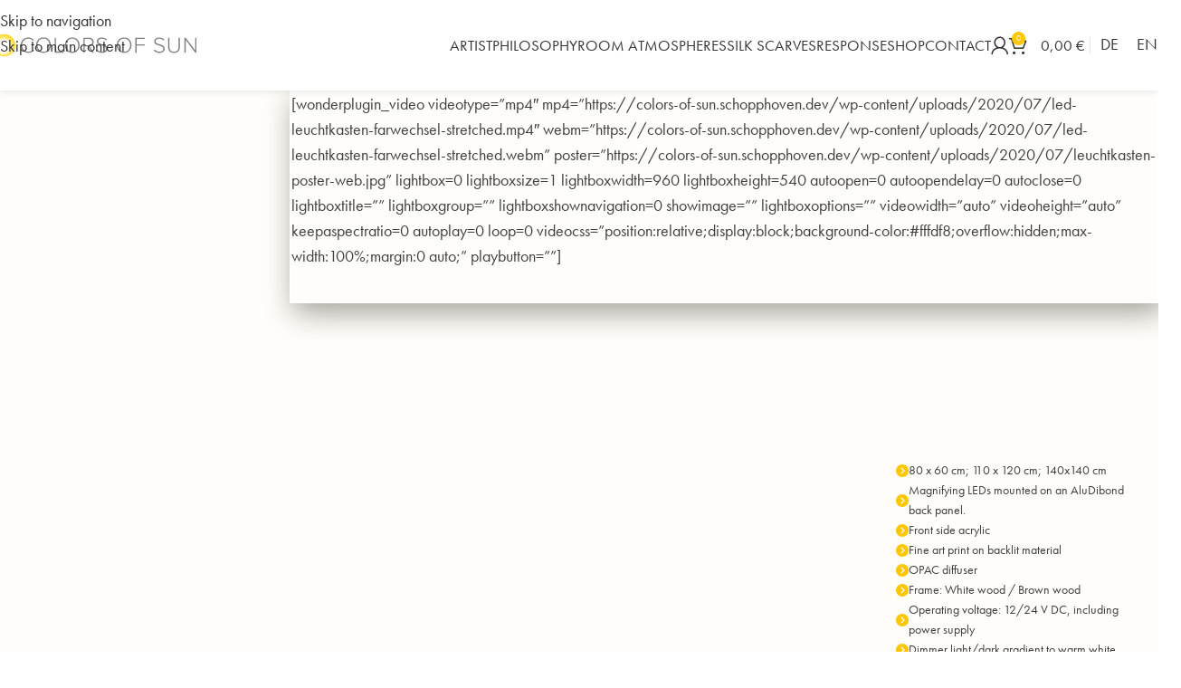

--- FILE ---
content_type: text/html; charset=UTF-8
request_url: https://colors-of-sun.de/en/led-light-box/
body_size: 23032
content:
<!DOCTYPE html><html
lang="en-US"><head>
<link rel="preload" href="https://colors-of-sun.de/wp-includes/js/jquery/jquery.min.js" as="script" />
<link rel="preload" href="//colors-of-sun.de/wp-content/plugins/revslider/sr6/assets/js/rbtools.min.js" as="script" />
<link rel="preload" href="//colors-of-sun.de/wp-content/plugins/revslider/sr6/assets/js/rs6.min.js" as="script" />
<link rel="preload" href="https://colors-of-sun.de/wp-content/plugins/woocommerce/assets/js/jquery-blockui/jquery.blockUI.min.js" as="script" />
<link rel="preload" href="https://colors-of-sun.de/wp-content/plugins/woocommerce/assets/js/js-cookie/js.cookie.min.js" as="script" />
<link rel="preload" href="https://colors-of-sun.de/wp-content/plugins/woocommerce/assets/js/frontend/woocommerce.min.js" as="script" />
<link rel="preload" href="https://colors-of-sun.de/wp-content/cache/wpo-minify/1769529764/assets/wpo-minify-header-wc-add-to-cartvc_woocommerce-add-to-cart-js1764780963.min.js" as="script" />
<link rel="preload" href="https://colors-of-sun.de/wp-content/cache/wpo-minify/1769529764/assets/wpo-minify-header-borlabs-cookie-config1768440342.min.js" as="script" />
<link rel="preload" href="https://colors-of-sun.de/wp-content/plugins/borlabs-cookie/assets/javascript/borlabs-cookie-prioritize.min.js" as="script" />
<link rel="preload" href="https://colors-of-sun.de/wp-content/themes/woodmart/js/libs/device.min.js" as="script" />
<link rel="preload" href="https://colors-of-sun.de/wp-content/themes/woodmart/js/scripts/global/scrollBar.min.js" as="script" />
<link rel="preload" href="https://colors-of-sun.de/wp-content/plugins/borlabs-cookie/assets/javascript/borlabs-cookie.min.js?ver=3.3.23" as="script" />
<link rel="preload" href="https://colors-of-sun.de/wp-content/plugins/borlabs-cookie/assets/javascript/borlabs-cookie-legacy-backward-compatibility.min.js?ver=3.3.23" as="script" />
<link rel="preload" href="https://colors-of-sun.de/wp-content/cache/wpo-minify/1769529764/assets/wpo-minify-footer-wd-update-cart-fragments-fix1769336923.min.js" as="script" />
<link rel="preload" href="https://colors-of-sun.de/wp-includes/js/dist/hooks.min.js" as="script" />
<link rel="preload" href="https://colors-of-sun.de/wp-includes/js/dist/i18n.min.js" as="script" />
<link rel="preload" href="https://colors-of-sun.de/wp-content/cache/wpo-minify/1769529764/assets/wpo-minify-footer-swv1764780972.min.js" as="script" />
<link rel="preload" href="https://colors-of-sun.de/wp-content/cache/wpo-minify/1769529764/assets/wpo-minify-footer-contact-form-71764780972.min.js" as="script" />
<link rel="preload" href="https://colors-of-sun.de/wp-content/cache/wpo-minify/1769529764/assets/wpo-minify-footer-wpascript1764780961.min.js" as="script" />
<link rel="preload" href="https://colors-of-sun.de/wp-content/cache/wpo-minify/1769529764/assets/wpo-minify-footer-wpaescript1764781022.min.js" as="script" />
<link rel="preload" href="https://colors-of-sun.de/wp-content/plugins/woocommerce-multilingual/res/js/cart_widget.min.js" as="script" />
<link rel="preload" href="https://colors-of-sun.de/wp-content/plugins/woocommerce/assets/js/sourcebuster/sourcebuster.min.js" as="script" />
<link rel="preload" href="https://colors-of-sun.de/wp-content/plugins/woocommerce/assets/js/frontend/order-attribution.min.js" as="script" />
<link rel="preload" href="https://colors-of-sun.de/wp-content/plugins/js_composer/assets/js/dist/js_composer_front.min.js" as="script" />
<link rel="preload" href="https://colors-of-sun.de/wp-content/themes/woodmart/js/scripts/global/helpers.min.js" as="script" />
<link rel="preload" href="https://colors-of-sun.de/wp-content/themes/woodmart/js/scripts/wc/woocommerceNotices.min.js" as="script" />
<link rel="preload" href="https://colors-of-sun.de/wp-content/themes/woodmart/js/scripts/header/headerBuilder.min.js" as="script" />
<link rel="preload" href="https://colors-of-sun.de/wp-content/themes/woodmart/js/scripts/menu/menuOffsets.min.js" as="script" />
<link rel="preload" href="https://colors-of-sun.de/wp-content/themes/woodmart/js/scripts/menu/menuSetUp.min.js" as="script" />
<link rel="preload" href="https://colors-of-sun.de/wp-content/themes/woodmart/js/scripts/wc/loginSidebar.min.js" as="script" />
<link rel="preload" href="https://colors-of-sun.de/wp-content/themes/woodmart/js/scripts/wc/miniCartQuantity.min.js" as="script" />
<link rel="preload" href="https://colors-of-sun.de/wp-content/themes/woodmart/js/scripts/wc/woocommerceQuantity.min.js" as="script" />
<link rel="preload" href="https://colors-of-sun.de/wp-content/themes/woodmart/js/scripts/wc/onRemoveFromCart.min.js" as="script" />
<link rel="preload" href="https://colors-of-sun.de/wp-content/plugins/woocommerce/assets/js/frontend/cart-fragments.min.js" as="script" />
<link rel="preload" href="https://colors-of-sun.de/wp-content/plugins/js_composer/assets/lib/vc/vc_waypoints/vc-waypoints.min.js" as="script" />
<link rel="preload" href="https://colors-of-sun.de/wp-content/themes/woodmart/js/libs/waypoints.min.js" as="script" />
<link rel="preload" href="https://colors-of-sun.de/wp-content/themes/woodmart/js/scripts/global/animationsOffset.min.js" as="script" />
<link rel="preload" href="https://colors-of-sun.de/wp-content/themes/woodmart/js/scripts/global/scrollTop.min.js" as="script" />
<link rel="preload" href="https://colors-of-sun.de/wp-content/themes/woodmart/js/scripts/menu/mobileNavigation.min.js" as="script" />
<link rel="preload" href="https://colors-of-sun.de/wp-content/themes/woodmart/js/libs/autocomplete.min.js" as="script" />
<link rel="preload" href="https://colors-of-sun.de/wp-content/themes/woodmart/js/scripts/global/ajaxSearch.min.js" as="script" />
<link rel="preload" href="https://colors-of-sun.de/wp-content/themes/woodmart/js/scripts/global/clearSearch.min.js" as="script" /><meta
charset="UTF-8"><link
rel="profile" href="https://gmpg.org/xfn/11"><link
rel="pingback" href="https://colors-of-sun.de/xmlrpc.php"><title>LED light box &#8211; COLORS OF SUN</title><meta
name='robots' content='max-image-preview:large, max-snippet:-1, max-video-preview:-1' /><link
rel="canonical" href="https://colors-of-sun.de/en/led-light-box/"><meta
name="description" content="Der LED-Leuchtkasten ist ein weiteres Raumatmosphären-Gestaltungs-Produkt. Hier kommt die Fotokunst von COLORS OF SUN als beleuchtete Wandbilder in Wirkung."><meta
property="og:title" content="LED light box &#8211; COLORS OF SUN"><meta
property="og:type" content="article"><meta
property="og:description" content="Der LED-Leuchtkasten ist ein weiteres Raumatmosphären-Gestaltungs-Produkt. Hier kommt die Fotokunst von COLORS OF SUN als beleuchtete Wandbilder in Wirkung."><meta
property="og:url" content="https://colors-of-sun.de/en/led-light-box/"><meta
property="og:locale" content="en_US"><meta
property="og:site_name" content="COLORS OF SUN"><meta
property="article:published_time" content="2020-07-31T15:59:03+02:00"><meta
property="article:modified_time" content="2026-01-27T14:54:47+01:00"><meta
property="og:updated_time" content="2026-01-27T14:54:47+01:00"><meta
name="twitter:card" content="summary_large_image"><link
rel="alternate" type="application/rss+xml" title="COLORS OF SUN &raquo; Feed" href="https://colors-of-sun.de/en/feed/" /><link
rel="alternate" type="application/rss+xml" title="COLORS OF SUN &raquo; Comments Feed" href="https://colors-of-sun.de/en/comments/feed/" /><link
rel="alternate" title="oEmbed (JSON)" type="application/json+oembed" href="https://colors-of-sun.de/en/wp-json/oembed/1.0/embed?url=https%3A%2F%2Fcolors-of-sun.de%2Fen%2Fled-light-box%2F" /><link
rel="alternate" title="oEmbed (XML)" type="text/xml+oembed" href="https://colors-of-sun.de/en/wp-json/oembed/1.0/embed?url=https%3A%2F%2Fcolors-of-sun.de%2Fen%2Fled-light-box%2F&#038;format=xml" /><style id='wp-img-auto-sizes-contain-inline-css' type='text/css'>img:is([sizes=auto i],[sizes^="auto," i]){contain-intrinsic-size:3000px 1500px}</style><style id='woocommerce-inline-inline-css' type='text/css'>.woocommerce form .form-row .required{visibility:visible}</style><link
rel='stylesheet' id='wpo_min-header-0-css' href='https://colors-of-sun.de/wp-content/cache/wpo-minify/1769529764/assets/wpo-minify-header-56327e36.min.css' type='text/css' media='all' /> <script type="text/javascript" src="https://colors-of-sun.de/wp-includes/js/jquery/jquery.min.js" id="jquery-core-js"></script> <script type="text/javascript" src="//colors-of-sun.de/wp-content/plugins/revslider/sr6/assets/js/rbtools.min.js" id="tp-tools-js"></script> <script type="text/javascript" src="//colors-of-sun.de/wp-content/plugins/revslider/sr6/assets/js/rs6.min.js" id="revmin-js"></script> <script type="text/javascript" src="https://colors-of-sun.de/wp-content/plugins/woocommerce/assets/js/jquery-blockui/jquery.blockUI.min.js" id="wc-jquery-blockui-js" data-wp-strategy="defer"></script> <script type="text/javascript" src="https://colors-of-sun.de/wp-content/plugins/woocommerce/assets/js/js-cookie/js.cookie.min.js" id="wc-js-cookie-js" defer="defer" data-wp-strategy="defer"></script> <script type="text/javascript" id="woocommerce-js-extra">var woocommerce_params={"ajax_url":"/wp-admin/admin-ajax.php?lang=en","wc_ajax_url":"/en/?wc-ajax=%%endpoint%%","i18n_password_show":"Show password","i18n_password_hide":"Hide password"}</script> <script type="text/javascript" src="https://colors-of-sun.de/wp-content/plugins/woocommerce/assets/js/frontend/woocommerce.min.js" id="woocommerce-js" defer="defer" data-wp-strategy="defer"></script> <script type="text/javascript" id="wpo_min-header-7-js-extra">var wc_add_to_cart_params={"ajax_url":"/wp-admin/admin-ajax.php?lang=en","wc_ajax_url":"/en/?wc-ajax=%%endpoint%%","i18n_view_cart":"View cart","cart_url":"https://colors-of-sun.de/en/cart/","is_cart":"","cart_redirect_after_add":"no"}</script> <script type="text/javascript" src="https://colors-of-sun.de/wp-content/cache/wpo-minify/1769529764/assets/wpo-minify-header-wc-add-to-cartvc_woocommerce-add-to-cart-js1764780963.min.js" id="wpo_min-header-7-js"></script> <script type="text/javascript" src="https://colors-of-sun.de/wp-content/cache/wpo-minify/1769529764/assets/wpo-minify-header-borlabs-cookie-config1768440342.min.js" id="wpo_min-header-8-js"></script> <script data-no-optimize="1" data-no-minify="1" data-cfasync="false" nowprocket type="text/javascript" src="https://colors-of-sun.de/wp-content/plugins/borlabs-cookie/assets/javascript/borlabs-cookie-prioritize.min.js" id="borlabs-cookie-prioritize-js"></script> <script type="text/javascript" src="https://colors-of-sun.de/wp-content/themes/woodmart/js/libs/device.min.js" id="wd-device-library-js"></script> <script type="text/javascript" src="https://colors-of-sun.de/wp-content/themes/woodmart/js/scripts/global/scrollBar.min.js" id="wd-scrollbar-js"></script> <script></script><link
rel="https://api.w.org/" href="https://colors-of-sun.de/en/wp-json/" /><link
rel="alternate" title="JSON" type="application/json" href="https://colors-of-sun.de/en/wp-json/wp/v2/pages/5152" /><link
rel="EditURI" type="application/rsd+xml" title="RSD" href="https://colors-of-sun.de/xmlrpc.php?rsd" /><link
rel='shortlink' href='https://colors-of-sun.de/en/?p=5152' /><meta
name="generator" content="WPML ver:4.8.6 stt:1,3;" /><meta
name="viewport" content="width=device-width, initial-scale=1.0, maximum-scale=1.0, user-scalable=no"><link
rel="preload" as="font" href="https://colors-of-sun.de/wp-content/themes/woodmart/fonts/woodmart-font-1-400.woff2?v=8.3.9" type="font/woff2" crossorigin>
<noscript><style>.woocommerce-product-gallery{opacity:1!important}</style></noscript> <script nowprocket data-borlabs-cookie-script-blocker-ignore>if('0'==='1'&&('0'==='1'||'1'==='1')){window.gtag_enable_tcf_support=!0}
window.dataLayer=window.dataLayer||[];if(typeof gtag!=='function'){function gtag(){dataLayer.push(arguments)}}
gtag('set','developer_id.dYjRjMm',!0);if('0'==='1'||'1'==='1'){if(window.BorlabsCookieGoogleConsentModeDefaultSet!==!0){let getCookieValue=function(name){return document.cookie.match('(^|;)\\s*'+name+'\\s*=\\s*([^;]+)')?.pop()||''};let cookieValue=getCookieValue('borlabs-cookie-gcs');let consentsFromCookie={};if(cookieValue!==''){consentsFromCookie=JSON.parse(decodeURIComponent(cookieValue))}
let defaultValues={'ad_storage':'denied','ad_user_data':'denied','ad_personalization':'denied','analytics_storage':'denied','functionality_storage':'denied','personalization_storage':'denied','security_storage':'denied','wait_for_update':500,};gtag('consent','default',{...defaultValues,...consentsFromCookie})}
window.BorlabsCookieGoogleConsentModeDefaultSet=!0;let borlabsCookieConsentChangeHandler=function(){window.dataLayer=window.dataLayer||[];if(typeof gtag!=='function'){function gtag(){dataLayer.push(arguments)}}
let getCookieValue=function(name){return document.cookie.match('(^|;)\\s*'+name+'\\s*=\\s*([^;]+)')?.pop()||''};let cookieValue=getCookieValue('borlabs-cookie-gcs');let consentsFromCookie={};if(cookieValue!==''){consentsFromCookie=JSON.parse(decodeURIComponent(cookieValue))}
consentsFromCookie.analytics_storage=BorlabsCookie.Consents.hasConsent('google-analytics')?'granted':'denied';BorlabsCookie.CookieLibrary.setCookie('borlabs-cookie-gcs',JSON.stringify(consentsFromCookie),BorlabsCookie.Settings.automaticCookieDomainAndPath.value?'':BorlabsCookie.Settings.cookieDomain.value,BorlabsCookie.Settings.cookiePath.value,BorlabsCookie.Cookie.getPluginCookie().expires,BorlabsCookie.Settings.cookieSecure.value,BorlabsCookie.Settings.cookieSameSite.value)}
document.addEventListener('borlabs-cookie-consent-saved',borlabsCookieConsentChangeHandler);document.addEventListener('borlabs-cookie-handle-unblock',borlabsCookieConsentChangeHandler)}
if('0'==='1'){gtag("js",new Date());gtag("config","UA-151051535-1",{"anonymize_ip":!0});(function(w,d,s,i){var f=d.getElementsByTagName(s)[0],j=d.createElement(s);j.async=!0;j.src="https://www.googletagmanager.com/gtag/js?id="+i;f.parentNode.insertBefore(j,f)})(window,document,"script","UA-151051535-1")}</script><meta
name="generator" content="Powered by WPBakery Page Builder - drag and drop page builder for WordPress."/><meta
name="generator" content="Powered by Slider Revolution 6.7.40 - responsive, Mobile-Friendly Slider Plugin for WordPress with comfortable drag and drop interface." /><link
rel="icon" href="https://colors-of-sun.de/wp-content/uploads/2024/01/cropped-cos-favicon-32x32.png" sizes="32x32" /><link
rel="icon" href="https://colors-of-sun.de/wp-content/uploads/2024/01/cropped-cos-favicon-192x192.png" sizes="192x192" /><link
rel="apple-touch-icon" href="https://colors-of-sun.de/wp-content/uploads/2024/01/cropped-cos-favicon-180x180.png" /><meta
name="msapplication-TileImage" content="https://colors-of-sun.de/wp-content/uploads/2024/01/cropped-cos-favicon-270x270.png" /> <script>function setREVStartSize(e){window.RSIW=window.RSIW===undefined?window.innerWidth:window.RSIW;window.RSIH=window.RSIH===undefined?window.innerHeight:window.RSIH;try{var pw=document.getElementById(e.c).parentNode.offsetWidth,newh;pw=pw===0||isNaN(pw)||(e.l=="fullwidth"||e.layout=="fullwidth")?window.RSIW:pw;e.tabw=e.tabw===undefined?0:parseInt(e.tabw);e.thumbw=e.thumbw===undefined?0:parseInt(e.thumbw);e.tabh=e.tabh===undefined?0:parseInt(e.tabh);e.thumbh=e.thumbh===undefined?0:parseInt(e.thumbh);e.tabhide=e.tabhide===undefined?0:parseInt(e.tabhide);e.thumbhide=e.thumbhide===undefined?0:parseInt(e.thumbhide);e.mh=e.mh===undefined||e.mh==""||e.mh==="auto"?0:parseInt(e.mh,0);if(e.layout==="fullscreen"||e.l==="fullscreen")
newh=Math.max(e.mh,window.RSIH);else{e.gw=Array.isArray(e.gw)?e.gw:[e.gw];for(var i in e.rl)if(e.gw[i]===undefined||e.gw[i]===0)e.gw[i]=e.gw[i-1];e.gh=e.el===undefined||e.el===""||(Array.isArray(e.el)&&e.el.length==0)?e.gh:e.el;e.gh=Array.isArray(e.gh)?e.gh:[e.gh];for(var i in e.rl)if(e.gh[i]===undefined||e.gh[i]===0)e.gh[i]=e.gh[i-1];var nl=new Array(e.rl.length),ix=0,sl;e.tabw=e.tabhide>=pw?0:e.tabw;e.thumbw=e.thumbhide>=pw?0:e.thumbw;e.tabh=e.tabhide>=pw?0:e.tabh;e.thumbh=e.thumbhide>=pw?0:e.thumbh;for(var i in e.rl)nl[i]=e.rl[i]<window.RSIW?0:e.rl[i];sl=nl[0];for(var i in nl)if(sl>nl[i]&&nl[i]>0){sl=nl[i];ix=i}
var m=pw>(e.gw[ix]+e.tabw+e.thumbw)?1:(pw-(e.tabw+e.thumbw))/(e.gw[ix]);newh=(e.gh[ix]*m)+(e.tabh+e.thumbh)}
var el=document.getElementById(e.c);if(el!==null&&el)el.style.height=newh+"px";el=document.getElementById(e.c+"_wrapper");if(el!==null&&el){el.style.height=newh+"px";el.style.display="block"}}catch(e){console.log("Failure at Presize of Slider:"+e)}}</script> <style></style><style data-type="woodmart_shortcodes-custom-css">.wd-rs-64ca3cc1767cb.wd-list{--wd-row-gap:15px}#wd-64ca3cc1767cb .list-icon{color:#fec702}</style><style type="text/css" data-type="vc_shortcodes-default-css">.vc_do_custom_heading{margin-bottom:.625rem;margin-top:0}</style><style type="text/css" data-type="vc_shortcodes-custom-css">.vc_custom_1596203000967{background-color:#fffdf9!important}.vc_custom_1596203122079{margin-bottom:0px!important;background-position:center!important;background-repeat:no-repeat!important;background-size:cover!important}.vc_custom_1596203115656{margin-bottom:0px!important;border-top-width:2px!important;border-right-width:2px!important;border-bottom-width:2px!important;border-left-width:2px!important;padding-top:0px!important;padding-right:0px!important;padding-bottom:0px!important;padding-left:0px!important;background-position:center!important;background-repeat:no-repeat!important;background-size:cover!important;border-left-color:#ffffff!important;border-left-style:solid!important;border-right-color:#ffffff!important;border-right-style:solid!important;border-top-color:#ffffff!important;border-top-style:solid!important;border-bottom-color:#ffffff!important;border-bottom-style:solid!important}.vc_custom_1584208602967{padding-right:3%!important;padding-left:3%!important}.vc_custom_1690975562585{padding-left:15px!important}</style><noscript><style>.wpb_animate_when_almost_visible{opacity:1}</style></noscript><style id="wd-style-header_343893-css" data-type="wd-style-header_343893">:root{--wd-top-bar-h:.00001px;--wd-top-bar-sm-h:.00001px;--wd-top-bar-sticky-h:.00001px;--wd-top-bar-brd-w:.00001px;--wd-header-general-h:100px;--wd-header-general-sm-h:80px;--wd-header-general-sticky-h:80px;--wd-header-general-brd-w:.00001px;--wd-header-bottom-h:.00001px;--wd-header-bottom-sm-h:.00001px;--wd-header-bottom-sticky-h:.00001px;--wd-header-bottom-brd-w:.00001px;--wd-header-clone-h:.00001px;--wd-header-brd-w:calc(var(--wd-top-bar-brd-w) + var(--wd-header-general-brd-w) + var(--wd-header-bottom-brd-w));--wd-header-h:calc(var(--wd-top-bar-h) + var(--wd-header-general-h) + var(--wd-header-bottom-h) + var(--wd-header-brd-w));--wd-header-sticky-h:calc(var(--wd-top-bar-sticky-h) + var(--wd-header-general-sticky-h) + var(--wd-header-bottom-sticky-h) + var(--wd-header-clone-h) + var(--wd-header-brd-w));--wd-header-sm-h:calc(var(--wd-top-bar-sm-h) + var(--wd-header-general-sm-h) + var(--wd-header-bottom-sm-h) + var(--wd-header-brd-w))}.whb-sticked .whb-general-header .wd-dropdown:not(.sub-sub-menu){margin-top:19px}.whb-sticked .whb-general-header .wd-dropdown:not(.sub-sub-menu):after{height:30px}</style><style id="wd-style-theme_settings_default-css" data-type="wd-style-theme_settings_default">@font-face{font-weight:400;font-style:normal;font-family:"woodmart-font";src:url(//colors-of-sun.de/wp-content/themes/woodmart/fonts/woodmart-font-1-400.woff2?v=8.3.9) format("woff2");font-display:swap}:root{--wd-text-font:"Futura PT W01 Book", Arial, Helvetica, sans-serif;--wd-text-font-weight:300;--wd-text-color:#3f3f3f;--wd-text-font-size:18px;--wd-title-font:"Futura PT W01 Book", Arial, Helvetica, sans-serif;--wd-title-font-weight:400;--wd-title-transform:inherit;--wd-title-color:#333333;--wd-entities-title-font:"Futura PT W01 Book", Arial, Helvetica, sans-serif;--wd-entities-title-font-weight:400;--wd-entities-title-transform:inherit;--wd-entities-title-color:#333333;--wd-entities-title-color-hover:rgb(51 51 51 / 65%);--wd-alternative-font:"Futura PT W01 Book", Arial, Helvetica, sans-serif;--wd-widget-title-font:"Futura PT W01 Book", Arial, Helvetica, sans-serif;--wd-widget-title-font-weight:400;--wd-widget-title-transform:uppercase;--wd-widget-title-color:#333;--wd-widget-title-font-size:20px;--wd-header-el-font:"Futura PT W01 Book", Arial, Helvetica, sans-serif;--wd-header-el-font-weight:400;--wd-header-el-transform:uppercase;--wd-header-el-font-size:17px;--wd-otl-style:dotted;--wd-otl-width:2px;--wd-primary-color:#fec702;--wd-alternative-color:#50768c;--btn-default-font-family:"Futura PT W01 Book", Arial, Helvetica, sans-serif;--btn-default-font-weight:500;--btn-default-transform:uppercase;--btn-default-bgcolor:#fec702;--btn-default-bgcolor-hover:rgba(254,199,2,0.8);--btn-default-color:rgb(63,63,63);--btn-default-color-hover:rgb(63,63,63);--btn-accented-font-family:"Futura PT W01 Book", Arial, Helvetica, sans-serif;--btn-accented-font-weight:500;--btn-accented-transform:uppercase;--btn-accented-bgcolor:#fec702;--btn-accented-bgcolor-hover:rgba(254,199,2,0.8);--btn-accented-color:rgb(63,63,63);--btn-accented-color-hover:rgb(63,63,63);--wd-form-brd-width:1px;--notices-success-bg:#459647;--notices-success-color:#fff;--notices-warning-bg:#E0B252;--notices-warning-color:#fff;--wd-link-color:rgb(51,51,51);--wd-link-color-hover:#fec702}.wd-age-verify-wrap{--wd-popup-width:500px}.wd-popup.wd-promo-popup{background-color:#fff;background-image:none;background-repeat:no-repeat;background-size:contain;background-position:left center}.wd-promo-popup-wrap{--wd-popup-width:450px}:is(.woodmart-woocommerce-layered-nav,.wd-product-category-filter) .wd-scroll-content{max-height:280px}.wd-footer{background-color:#fec702;background-image:none}h2{font-family:"Futura PT W01 Book",Arial,Helvetica,sans-serif;font-weight:400;font-size:24px;line-height:40px;color:#333}h2:hover{color:#444}.page .wd-page-content{background-color:#fffdf9;background-image:none}.woodmart-archive-shop:not(.single-product) .wd-page-content{background-color:#fffdf9;background-image:none}.single-product .wd-page-content{background-color:#fffdf9;background-image:none}.woodmart-archive-blog .wd-page-content{background-color:#fff;background-image:none}.single-post .wd-page-content{background-color:#fff;background-image:none}.product-labels .product-label.onsale{background-color:#d93;color:#fff}.product-labels .product-label.out-of-stock{background-color:#d93;color:#fff}.product-labels .product-label.attribute-label:not(.label-with-img){background-color:#d93;color:#fff}.mfp-wrap.wd-popup-quick-view-wrap{--wd-popup-width:920px}@media (max-width:1024px){:root{--wd-text-font-size:18px;--wd-widget-title-font-size:20px;--wd-header-el-font-size:18px}h2{font-size:24px}}@media (max-width:768.98px){:root{--wd-text-font-size:18px;--wd-widget-title-font-size:18px;--wd-header-el-font-size:17px}h2{font-size:18px}}:root{--wd-container-w:1600px;--wd-form-brd-radius:0px;--btn-default-brd-radius:5px;--btn-default-box-shadow:none;--btn-default-box-shadow-hover:none;--btn-accented-brd-radius:5px;--btn-accented-box-shadow:none;--btn-accented-box-shadow-hover:none;--wd-brd-radius:5px}@media (min-width:1600px){[data-vc-full-width]:not([data-vc-stretch-content]),:is(.vc_section,.vc_row).wd-section-stretch{padding-left:calc((100vw - 1600px - var(--wd-sticky-nav-w) - var(--wd-scroll-w)) / 2);padding-right:calc((100vw - 1600px - var(--wd-sticky-nav-w) - var(--wd-scroll-w)) / 2)}}rs-slides :is([data-type=text],[data-type=button]){font-family:Futura PT W01 Book!important}rs-slides :is(h1,h2,h3,h4,h5,h6)[data-type=text]{font-family:Futura PT W01 Book!important}.wd-page-title{background-color:#fffdf9}@font-face{font-family:"Futura PT W01 Book";src:url(//colors-of-sun.de/wp-content/uploads/2022/04/aafdd021-88d4-41d8-8e15-fe91f83e4b17.woff2) format("woff2"),url(//colors-of-sun.de/wp-content/uploads/2022/04/81d44d4b-ac07-4ad4-8cdd-4df771a3c1c3.woff) format("woff");font-weight:400;font-display:swap;font-style:normal}@font-face{font-family:"Futura PT W01 Light";src:url(//colors-of-sun.de/wp-content/uploads/2022/04/9ad55860-bbe2-4e51-be58-08b45bdda354.woff2) format("woff2"),url(//colors-of-sun.de/wp-content/uploads/2022/04/eceb6e13-403b-4d2b-af74-c05bc9c2535e.woff) format("woff");font-weight:300;font-display:swap;font-style:normal}.mfp-move-horizontal .mfp-with-anim{background-color:#fff;border:5px solid #fec702;padding:2em;box-shadow:5px 5px 10px 0 rgb(0 0 0 / 30%);max-width:280px}html,body{word-wrap:break-word;-o-hyphens:auto;-webkit-hyphens:auto;-ms-hyphens:auto;hyphens:auto}p{margin-bottom:.5em}p+h2{margin-block:1em}.static-content>p>a{text-decoration:underline!important}.page-title{margin-block:0 1em!important}.wpb_wrapper a:not(.checkout-button,.btn-style-default){text-decoration:underline}.vc_custom_heading a,.vc_custom_heading a:hover,.vc_custom_heading a:focus,.vc_custom_heading a:visited{text-decoration:none!important}.footer-col .fa{color:var(--color-gray-800)}.widget{margin-block-end:1.5em!important;padding-block-end:0!Important;border:0!important}.textwidget,.copyrights-wrapper{color:var(--color-gray-800)!important}) :is(.btn,.button,button,[type="submit"],[type="button"]){background-color:var(--wd-color-primary)!important;color:#3f3f3f!important;border:0!important;border-radius:0!important}.btn-color-primary{color:#3f3f3f!important}.page-id-2006 .wpml-ls-legacy-list-horizontal a,.page-id-4603 .wpml-ls-legacy-list-horizontal a{color:#fff}:is(.btn,.button,button,[type="submit"],[type="button"]):hover{background-color:rgb(254 199 2 / .8)!important}@media screen and (max-width:359px){.image-spacer{height:200px}}@media screen and (min-width:360px) and (max-width:719px){.image-spacer{height:300px}}@media screen and (min-width:720px) and (max-width:1023px){.image-spacer{height:400px}}@media screen and (min-width:1024px){.image-spacer{height:670px}}.postid-6598 .product-tabs-wrapper,.postid-6424 .product-tabs-wrapper,.postid-6603 .product-tabs-wrapper,.postid-7513 .product-tabs-wrapper,.postid-7523 .product-tabs-wrapper{display:none}#hotellobby,#hotellobby-en,#zuhause,#living-spaces,#buero,#buero-en,#company,#heilpraktiker,#alternative-therapist,#arztpraxis,#medical,#fotokunst,#photo-art,#galerie,#gallery,#britta-kraemer,#britta-kraemer-en,#resonanzen,#response,#impressum,#imprint,#datenschutz,#privacy,#sonne-wissenschaft,#sun-science,#agb,#terms,#philosophie,#philosophy #led-leuchtkasten,#led-leuchtkasten-en,#koerperarbeit,#bodywork,#howe,#howe-en,#seidentuecher,#silkscarves{margin-top:-40px!important}.menu-simple-dropdown li a{font-size:1em}.woodmart-navigation .item-level-0>a{padding-left:8px;padding-right:8px}.whb-color-light:not(.whb-with-bg){background-color:#676767}.woodmart-text-block-wrapper{margin-bottom:15px!important}.footer-col{font-size:1em}.footer-link{font-size:.875em}.footer-link a:hover{color:#fff!important}.color-scheme-dark .widget a,.color-scheme-dark .woodmart-widget a,.color-scheme-dark div[class^=vc_wp] a{color:#3f3f3f}.color-scheme-dark .widget a:hover,.color-scheme-dark .woodmart-widget a:hover,.color-scheme-dark div[class^=vc_wp] a:hover{color:#fff}table th,.cart-totals-inner h2{font-size:18px}.swatch-on-single.swatch-with-bg,.swatch-on-grid.swatch-with-bg{width:70px;height:70px}.swatch-on-grid{min-width:30px}.swatch-on-grid:not(:last-child){margin-right:15px}.product-image-summary .woocommerce-product-details__short-description{font-size:16px}.title-line-one .product-grid-item .product-title,.title-line-two .product-grid-item .product-title{line-height:1.2}.cos-boxshadow{box-shadow:5px 10px 30px 0 rgb(23 17 5 / .4);margin-bottom:45px}.cos-shopbanner,.product-element-top{box-shadow:5px 10px 30px 0 rgb(23 17 5 / .4);margin-bottom:40px;-webkit-border:2px solid #fff;border:2px solid #fff}.cos-h1,.cos-h2{margin-bottom:1em;padding:0 15px 0 0;line-height:1.2!important;font-weight:300;text-decoration:none!important}.raumatmosphaeren{margin:0 0 1em 20px!important}.cos-h3,.cos-h4{margin-bottom:1em;padding:0 15px;line-height:1.2!important;font-size:28px!important;font-weight:300}.like-h1{color:#3f3f3f}.cos-subline{color:#3f3f3f;line-height:1.1;margin-bottom:.5em}.cos-content{font-style:normal;font-weight:300}.cos-content a{text-decoration:underline}.cos-button-schmuck{margin:0 20px 20px;min-width:190px}.img-float{display:flex;float:left}.inline-content{padding:3% 10% 3% 10%}.post-type-archive-product .products[data-source="main_loop"],.post-type-archive-product .shop-loop-head{display:none}.wd-entities-title{color:#3f3f3f!important}p.wc-gzd-additional-info.delivery-time-info{margin-bottom:1em!important}:is(.term-description,.page-description) p{max-width:65ch}.woodmart-hover-alt .woodmart-add-btn>a{font-family:"Futura PT Light",sans-serif}.woocommerce-ordering{display:none}.price-label{font-size:90%;color:#3f3f3f;font-weight:300;font-style:normal}.contact-logo,.contact-slogan{display:flex;flex-direction:column;align-items:center}.category-grid-item .wd-entities-title{color:#3f3f3f}.wd-product .wd-entities-title h3 a{color:inherit;font-size:1.25em!important;margin-block-start:1.5em!important}.woodmart-hover-alt .swap-elements{display:inline-flex}.product p.wc-gzd-additional-info a,.product-quick-view p.wc-gzd-additional-info a{font-weight:300}.product p.wc-gzd-additional-info,.product-quick-view p.wc-gzd-additional-info{font-size:80%;font-weight:600;line-height:1}.product_list_widget .wc-gzd-additional-info,.products .wc-gzd-additional-info{margin:0 0 0 5px;padding:0;color:#777}.single-product .wd-builder-off{--wd-single-spacing:25px!important}.woocommerce-variation-description{font-size:80%;padding:10px;background:#fff;border:1px solid #f5f5f5;margin-bottom:1em}.product-image-summary .entry-title{font-size:2em;line-height:1.2}.woocommerce-variation-description{background:#50768c;border:2px solid #fff;color:#fff;-webkit-border-radius:5px;border-radius:5px;font-weight:400;font-size:16px;letter-spacing:.5px}.tabs-layout-tabs .tabs li{font-weight:400}.wd-reset-side-lg .wd-reset-var{width:auto!important}.single-product .main-page-wrapper{min-height:80vh}.legal-price-info{margin-bottom:0!important}p.wc-gzd-additional-info.delivery-time-info{margin-bottom:1em!important}.postid-7640 .price-label,.postid-7785 .price-label{display:none}li.product_form_6360_tab_tab.active,li.product_form_6533_tab_tab.active,li.product_form_6479_tab_tab.active,li.product_form_6685_tab_tab.active,li.product_form_6686_tab_tab.active{background-color:#50768c;color:#fff;padding-left:15px;padding-right:15px}.poduct-tabs-inner{display:inline-flex}.woocommerce-tabs.wc-tabs-wrapper.tabs-layout-tabs{max-width:900px;display:inline-block;margin:0 auto;align-content:space-around}.woodmart-swatch:after{border-bottom:3px solid #fec702}.swatch-on-single{color:#555;border:1px solid #fec702;padding:10px}.variations_form .variations label,.product_meta>span{color:#3f3f3f;font-weight:400;letter-spacing:.5px}table th,.cart-totals-inner h2{color:#3f3f3f!important}.shipping-request{color:#E01C15;font-weight:700;letter-spacing:.5px}a.shipping-request{text-decoration:underline!important}.amount{color:#555}.single_add_to_cart_button{background-color:#fec702!important;font-weight:600!important}ul.variation{color:#555}.wc-gzd-cart-info.wc-gzd-item-desc.item-desc{font-size:14px;margin:7px 0;line-height:1.8}td.product-name a{font-size:18px;font-weight:400}.woocommerce-checkout .sh<<<fop_table{background-color:#fff}.payment_methods .payment_box{box-shadow:none}.woocommerce-gzd-legal-checkbox-text a{text-decoration:underline;color:var(--wd-title-color)}.BorlabsCookie ._brlbs-checkbox input{display:none}input[type=text],[type=submit],input[type=email],input[type=file],textarea{font-size:inherit;font-weight:600;color:#555;letter-spacing:.5px}[type=submit]{padding:8px 20px;background-color:var(--wd-primary-color);color:var(--color-gray-800);border:0;border-radius:0}[type=submit]:hover{background-color:#3f3f3f;color:#fff}.wpcf7-list-item-label{color:var(--color-gray-800)}.codedropz-upload-wrapper{margin-bottom:20px}.dnd-upload-status .dnd-upload-details .dnd-progress-bar span{background:#fec702}.dnd-upload-status .dnd-upload-details .name em{color:#666;font-weight:500;font-size:13px}.codedropz-upload-inner h3{font-size:24px}.woocommerce-info,.woocommerce-error{background-color:#E01C15;margin-bottom:1em!important;font-weight:400;letter-spacing:.5px}.notifications-sticky,.woocommerce-info{position:relative!important}.mfp-bg{background:#000!important;opacity:.1!important}.woodmart-content-popup{-webkit-border-radius:8px;border-radius:8px;-webkit-border:2px solid #fec702;border:2px solid #fec702;box-shadow:8px 10px 16px rgb(0 0 0 / .2)}.woodmart-popup-inner p{font-size:.875em}.cos-popup{margin-bottom:40px}@font-face{font-family:"Futura PT W01 Book";src:url(https://colors-of-sun.de/wp-content/uploads/2022/04/aafdd021-88d4-41d8-8e15-fe91f83e4b17.woff2) format("woff2"),url(https://colors-of-sun.de/wp-content/uploads/2022/04/81d44d4b-ac07-4ad4-8cdd-4df771a3c1c3.woff) format("woff")}@font-face{font-family:"Futura PT W01 Light";src:url(https://colors-of-sun.de/wp-content/uploads/2022/04/9ad55860-bbe2-4e51-be58-08b45bdda354.woff2) format("woff2"),url(https://colors-of-sun.de/wp-content/uploads/2022/04/eceb6e13-403b-4d2b-af74-c05bc9c2535e.woff) format("woff")}@media (min-width:768px) and (max-width:1024px){.cos-h1,.cos-h2{line-height:1.3;margin-bottom:1em}.cos-content{font-style:normal;font-weight:300;padding:20px 20px}#startseite,#home,#hotellobby,#hotellobby-en,#restaurant,#hotelzimmer,#wellness,#zuhause,#living-spaces,#kinderzimmer,#children,#schlafzimmer,#bedroom,#buero,#office,#heilpraktiker,#alternative-therapist,#therapeuten,#therapist,#kartenbox,#cardbox,#arztpraxis,#medical,#arzthaus,#medical-center,#britta-kraemer,#britta-kraemer-en,#led-leuchtkasten,#led-leuchtkasten-en,#koerperarbeit,#bodywork,#koerperenergie,#bodyenergy,#schmuckkollektion,#schmuckkollektion-en,#kinderhospiz,#helfinger,#howe-en,#seidentuecher,#silkscarves{margin-bottom:0px!important}#hotellobby,#hotellobby-en,#zuhause,#living-spaces,#buero,#buero-en,#company,#heilpraktiker,#alternative-therapist,#arztpraxis,#medical,#fotokunst,#photo-art,#galerie,#gallery,#britta-kraemer,#britta-kraemer-en,#resonanzen,#akademie,#impressum,#imprint,#datenschutz,#privacy,#sonne-wissenschaft,#sun-science,#agb,#terms,#philosophie,#philosophy,#led-leuchtkasten,#led-leuchtkasten-en,#koerperarbeit,#schmuckkollektion,#schmuckkollektion-en,#howe-en,#seidentuecher,#silkscarves{margin-top:-40px!important}}@media (min-width:577px) and (max-width:767px){.cos-h1,.cos-h2{margin-bottom:0em!important}.cos-content{font-style:normal;font-weight:300;padding:20px 20px}#startseite,#home,#hotellobby,#hotellobby-en,#restaurant,#hotelzimmer,#wellness,#zuhause,#living-spaces,#kinderzimmer,#children,#schlafzimmer,#bedroom,#buero,#office,#heilpraktiker,#alternative-therapist,#therapeuten,#therapist,#kartenbox,#cardbox,#arztpraxis,#medical,#arzthaus,#medical-center,#britta-kraemer,#britta-kraemer-en,#led-leuchtkasten,#led-leuchtkasten-en,#koerperarbeit,#bodywork,#koerperenergie,#bodyenergy,#schmuckkollektion,#schmuckkollektion-en,#kinderhospiz,#helfinger,#howe-en,#seidentuecher,#silkscarves{margin-bottom:0px!important}}@media (max-width:576px){.wd-popup .wd-promo-popup{background-color:#fff;border:5px solid #fec702;padding:2em;box-shadow:5px 5px 10px 0 rgb(0 0 0 / 30%);max-width:280px}#startseite,#home,#hotellobby,#hotellobby-en,#restaurant,#hotelzimmer,#wellness,#zuhause,#living-spaces,#kinderzimmer,#children,#schlafzimmer,#bedroom,#buero,#office,#heilpraktiker,#alternative-therapist,#therapeuten,#therapist,#kartenbox,#cardbox,#arztpraxis,#medical,#arzthaus,#medical-center,#britta-kraemer,#britta-kraemer-en,#led-leuchtkasten,#led-leuchtkasten-en,#koerperarbeit,#bodywork,#koerperenergie,#bodyenergy,#schmuckkollektion,#schmuckkollektion-en,#kinderhospiz,#helfinger,#howe-en,#seidentuecher,#silkscarves{margin-bottom:0px!important}.cos-h1,.cos-h2{margin-bottom:.5em!important}}</style><style id='global-styles-inline-css' type='text/css'>:root{--wp--preset--aspect-ratio--square:1;--wp--preset--aspect-ratio--4-3:4/3;--wp--preset--aspect-ratio--3-4:3/4;--wp--preset--aspect-ratio--3-2:3/2;--wp--preset--aspect-ratio--2-3:2/3;--wp--preset--aspect-ratio--16-9:16/9;--wp--preset--aspect-ratio--9-16:9/16;--wp--preset--color--black:#000000;--wp--preset--color--cyan-bluish-gray:#abb8c3;--wp--preset--color--white:#ffffff;--wp--preset--color--pale-pink:#f78da7;--wp--preset--color--vivid-red:#cf2e2e;--wp--preset--color--luminous-vivid-orange:#ff6900;--wp--preset--color--luminous-vivid-amber:#fcb900;--wp--preset--color--light-green-cyan:#7bdcb5;--wp--preset--color--vivid-green-cyan:#00d084;--wp--preset--color--pale-cyan-blue:#8ed1fc;--wp--preset--color--vivid-cyan-blue:#0693e3;--wp--preset--color--vivid-purple:#9b51e0;--wp--preset--gradient--vivid-cyan-blue-to-vivid-purple:linear-gradient(135deg,rgb(6,147,227) 0%,rgb(155,81,224) 100%);--wp--preset--gradient--light-green-cyan-to-vivid-green-cyan:linear-gradient(135deg,rgb(122,220,180) 0%,rgb(0,208,130) 100%);--wp--preset--gradient--luminous-vivid-amber-to-luminous-vivid-orange:linear-gradient(135deg,rgb(252,185,0) 0%,rgb(255,105,0) 100%);--wp--preset--gradient--luminous-vivid-orange-to-vivid-red:linear-gradient(135deg,rgb(255,105,0) 0%,rgb(207,46,46) 100%);--wp--preset--gradient--very-light-gray-to-cyan-bluish-gray:linear-gradient(135deg,rgb(238,238,238) 0%,rgb(169,184,195) 100%);--wp--preset--gradient--cool-to-warm-spectrum:linear-gradient(135deg,rgb(74,234,220) 0%,rgb(151,120,209) 20%,rgb(207,42,186) 40%,rgb(238,44,130) 60%,rgb(251,105,98) 80%,rgb(254,248,76) 100%);--wp--preset--gradient--blush-light-purple:linear-gradient(135deg,rgb(255,206,236) 0%,rgb(152,150,240) 100%);--wp--preset--gradient--blush-bordeaux:linear-gradient(135deg,rgb(254,205,165) 0%,rgb(254,45,45) 50%,rgb(107,0,62) 100%);--wp--preset--gradient--luminous-dusk:linear-gradient(135deg,rgb(255,203,112) 0%,rgb(199,81,192) 50%,rgb(65,88,208) 100%);--wp--preset--gradient--pale-ocean:linear-gradient(135deg,rgb(255,245,203) 0%,rgb(182,227,212) 50%,rgb(51,167,181) 100%);--wp--preset--gradient--electric-grass:linear-gradient(135deg,rgb(202,248,128) 0%,rgb(113,206,126) 100%);--wp--preset--gradient--midnight:linear-gradient(135deg,rgb(2,3,129) 0%,rgb(40,116,252) 100%);--wp--preset--font-size--small:13px;--wp--preset--font-size--medium:20px;--wp--preset--font-size--large:36px;--wp--preset--font-size--x-large:42px;--wp--preset--spacing--20:0.44rem;--wp--preset--spacing--30:0.67rem;--wp--preset--spacing--40:1rem;--wp--preset--spacing--50:1.5rem;--wp--preset--spacing--60:2.25rem;--wp--preset--spacing--70:3.38rem;--wp--preset--spacing--80:5.06rem;--wp--preset--shadow--natural:6px 6px 9px rgba(0, 0, 0, 0.2);--wp--preset--shadow--deep:12px 12px 50px rgba(0, 0, 0, 0.4);--wp--preset--shadow--sharp:6px 6px 0px rgba(0, 0, 0, 0.2);--wp--preset--shadow--outlined:6px 6px 0px -3px rgb(255, 255, 255), 6px 6px rgb(0, 0, 0);--wp--preset--shadow--crisp:6px 6px 0px rgb(0, 0, 0)}:where(body){margin:0}.wp-site-blocks>.alignleft{float:left;margin-right:2em}.wp-site-blocks>.alignright{float:right;margin-left:2em}.wp-site-blocks>.aligncenter{justify-content:center;margin-left:auto;margin-right:auto}:where(.is-layout-flex){gap:.5em}:where(.is-layout-grid){gap:.5em}.is-layout-flow>.alignleft{float:left;margin-inline-start:0;margin-inline-end:2em}.is-layout-flow>.alignright{float:right;margin-inline-start:2em;margin-inline-end:0}.is-layout-flow>.aligncenter{margin-left:auto!important;margin-right:auto!important}.is-layout-constrained>.alignleft{float:left;margin-inline-start:0;margin-inline-end:2em}.is-layout-constrained>.alignright{float:right;margin-inline-start:2em;margin-inline-end:0}.is-layout-constrained>.aligncenter{margin-left:auto!important;margin-right:auto!important}.is-layout-constrained>:where(:not(.alignleft):not(.alignright):not(.alignfull)){margin-left:auto!important;margin-right:auto!important}body .is-layout-flex{display:flex}.is-layout-flex{flex-wrap:wrap;align-items:center}.is-layout-flex>:is(*,div){margin:0}body .is-layout-grid{display:grid}.is-layout-grid>:is(*,div){margin:0}body{padding-top:0;padding-right:0;padding-bottom:0;padding-left:0}a:where(:not(.wp-element-button)){text-decoration:none}:root :where(.wp-element-button,.wp-block-button__link){background-color:#32373c;border-width:0;color:#fff;font-family:inherit;font-size:inherit;font-style:inherit;font-weight:inherit;letter-spacing:inherit;line-height:inherit;padding-top:calc(0.667em + 2px);padding-right:calc(1.333em + 2px);padding-bottom:calc(0.667em + 2px);padding-left:calc(1.333em + 2px);text-decoration:none;text-transform:inherit}.has-black-color{color:var(--wp--preset--color--black)!important}.has-cyan-bluish-gray-color{color:var(--wp--preset--color--cyan-bluish-gray)!important}.has-white-color{color:var(--wp--preset--color--white)!important}.has-pale-pink-color{color:var(--wp--preset--color--pale-pink)!important}.has-vivid-red-color{color:var(--wp--preset--color--vivid-red)!important}.has-luminous-vivid-orange-color{color:var(--wp--preset--color--luminous-vivid-orange)!important}.has-luminous-vivid-amber-color{color:var(--wp--preset--color--luminous-vivid-amber)!important}.has-light-green-cyan-color{color:var(--wp--preset--color--light-green-cyan)!important}.has-vivid-green-cyan-color{color:var(--wp--preset--color--vivid-green-cyan)!important}.has-pale-cyan-blue-color{color:var(--wp--preset--color--pale-cyan-blue)!important}.has-vivid-cyan-blue-color{color:var(--wp--preset--color--vivid-cyan-blue)!important}.has-vivid-purple-color{color:var(--wp--preset--color--vivid-purple)!important}.has-black-background-color{background-color:var(--wp--preset--color--black)!important}.has-cyan-bluish-gray-background-color{background-color:var(--wp--preset--color--cyan-bluish-gray)!important}.has-white-background-color{background-color:var(--wp--preset--color--white)!important}.has-pale-pink-background-color{background-color:var(--wp--preset--color--pale-pink)!important}.has-vivid-red-background-color{background-color:var(--wp--preset--color--vivid-red)!important}.has-luminous-vivid-orange-background-color{background-color:var(--wp--preset--color--luminous-vivid-orange)!important}.has-luminous-vivid-amber-background-color{background-color:var(--wp--preset--color--luminous-vivid-amber)!important}.has-light-green-cyan-background-color{background-color:var(--wp--preset--color--light-green-cyan)!important}.has-vivid-green-cyan-background-color{background-color:var(--wp--preset--color--vivid-green-cyan)!important}.has-pale-cyan-blue-background-color{background-color:var(--wp--preset--color--pale-cyan-blue)!important}.has-vivid-cyan-blue-background-color{background-color:var(--wp--preset--color--vivid-cyan-blue)!important}.has-vivid-purple-background-color{background-color:var(--wp--preset--color--vivid-purple)!important}.has-black-border-color{border-color:var(--wp--preset--color--black)!important}.has-cyan-bluish-gray-border-color{border-color:var(--wp--preset--color--cyan-bluish-gray)!important}.has-white-border-color{border-color:var(--wp--preset--color--white)!important}.has-pale-pink-border-color{border-color:var(--wp--preset--color--pale-pink)!important}.has-vivid-red-border-color{border-color:var(--wp--preset--color--vivid-red)!important}.has-luminous-vivid-orange-border-color{border-color:var(--wp--preset--color--luminous-vivid-orange)!important}.has-luminous-vivid-amber-border-color{border-color:var(--wp--preset--color--luminous-vivid-amber)!important}.has-light-green-cyan-border-color{border-color:var(--wp--preset--color--light-green-cyan)!important}.has-vivid-green-cyan-border-color{border-color:var(--wp--preset--color--vivid-green-cyan)!important}.has-pale-cyan-blue-border-color{border-color:var(--wp--preset--color--pale-cyan-blue)!important}.has-vivid-cyan-blue-border-color{border-color:var(--wp--preset--color--vivid-cyan-blue)!important}.has-vivid-purple-border-color{border-color:var(--wp--preset--color--vivid-purple)!important}.has-vivid-cyan-blue-to-vivid-purple-gradient-background{background:var(--wp--preset--gradient--vivid-cyan-blue-to-vivid-purple)!important}.has-light-green-cyan-to-vivid-green-cyan-gradient-background{background:var(--wp--preset--gradient--light-green-cyan-to-vivid-green-cyan)!important}.has-luminous-vivid-amber-to-luminous-vivid-orange-gradient-background{background:var(--wp--preset--gradient--luminous-vivid-amber-to-luminous-vivid-orange)!important}.has-luminous-vivid-orange-to-vivid-red-gradient-background{background:var(--wp--preset--gradient--luminous-vivid-orange-to-vivid-red)!important}.has-very-light-gray-to-cyan-bluish-gray-gradient-background{background:var(--wp--preset--gradient--very-light-gray-to-cyan-bluish-gray)!important}.has-cool-to-warm-spectrum-gradient-background{background:var(--wp--preset--gradient--cool-to-warm-spectrum)!important}.has-blush-light-purple-gradient-background{background:var(--wp--preset--gradient--blush-light-purple)!important}.has-blush-bordeaux-gradient-background{background:var(--wp--preset--gradient--blush-bordeaux)!important}.has-luminous-dusk-gradient-background{background:var(--wp--preset--gradient--luminous-dusk)!important}.has-pale-ocean-gradient-background{background:var(--wp--preset--gradient--pale-ocean)!important}.has-electric-grass-gradient-background{background:var(--wp--preset--gradient--electric-grass)!important}.has-midnight-gradient-background{background:var(--wp--preset--gradient--midnight)!important}.has-small-font-size{font-size:var(--wp--preset--font-size--small)!important}.has-medium-font-size{font-size:var(--wp--preset--font-size--medium)!important}.has-large-font-size{font-size:var(--wp--preset--font-size--large)!important}.has-x-large-font-size{font-size:var(--wp--preset--font-size--x-large)!important}</style><link
rel='stylesheet' id='wpo_min-footer-0-css' href='https://colors-of-sun.de/wp-content/cache/wpo-minify/1769529764/assets/wpo-minify-footer-d40b1986.min.css' type='text/css' media='all' /></head><body
class="wp-singular page-template-default page page-id-5152 wp-theme-woodmart wp-child-theme-woodmart-child theme-woodmart woocommerce-no-js wrapper-wide  categories-accordion-on woodmart-ajax-shop-on wpb-js-composer js-comp-ver-8.7.2 vc_responsive"> <script type="text/javascript" id="wd-flicker-fix">
/*! wpo_min: Minification of the following section failed, so it has been merged instead. */
// Flicker fix.</script> <div
class="wd-skip-links">
<a
href="#menu-mainmenu" class="wd-skip-navigation btn">
Skip to navigation					</a>
<a
href="#main-content" class="wd-skip-content btn">
Skip to main content			</a></div><div
class="wd-page-wrapper website-wrapper"><header
class="whb-header whb-header_343893 whb-sticky-shadow whb-scroll-stick whb-sticky-real whb-hide-on-scroll"><div
class="whb-main-header"><div
class="whb-row whb-general-header whb-sticky-row whb-without-bg whb-without-border whb-color-dark whb-with-shadow whb-flex-flex-middle"><div
class="container"><div
class="whb-flex-row whb-general-header-inner"><div
class="whb-column whb-col-left whb-column8 whb-visible-lg"><div
class="wd-header-html wd-entry-content whb-wigajns918bv650qxvka"><div
style="display: flex;"><div
style="width: 30px; height: 30px;"><a
href="/"><img
class="alignnone size-full wp-image-2326" src="https://colors-of-sun.de/wp-content/uploads/2020/03/cos-logo.png" alt="Colors Of Sun Logo" width="29" height="30" /></a></div><div
style="min-width: 150px;"><a
href="/"><img
class="alignnone size-full wp-image-2330" role="img" src="https://colors-of-sun.de/wp-content/uploads/2020/03/cos-logo-grey.svg" alt="Colors Of Sun Logo dark" width="200" height="26" /></a></div></div></div></div><div
class="whb-column whb-col-center whb-column9 whb-visible-lg whb-empty-column"></div><div
class="whb-column whb-col-right whb-column10 whb-visible-lg"><nav
class="wd-header-nav wd-header-main-nav text-right wd-design-1 whb-ssbxb7jryxeuylh45rab" role="navigation" aria-label="Main navigation"><ul
id="menu-mainmenu" class="menu wd-nav wd-nav-header wd-nav-main wd-style-default wd-gap-s"><li
id="menu-item-2173" class="menu-item menu-item-type-post_type menu-item-object-page menu-item-2173 item-level-0 menu-simple-dropdown wd-event-hover" ><a
href="https://colors-of-sun.de/en/photo-artist-britta-kraemer/" class="woodmart-nav-link"><span
class="nav-link-text">Artist</span></a></li><li
id="menu-item-4951" class="menu-item menu-item-type-post_type menu-item-object-page menu-item-4951 item-level-0 menu-simple-dropdown wd-event-hover" ><a
href="https://colors-of-sun.de/en/philosophy/" class="woodmart-nav-link"><span
class="nav-link-text">Philosophy</span></a></li><li
id="menu-item-2167" class="menu-item menu-item-type-post_type menu-item-object-page menu-item-has-children menu-item-2167 item-level-0 menu-simple-dropdown wd-event-hover" ><a
href="https://colors-of-sun.de/en/room-atmospheres/" class="woodmart-nav-link"><span
class="nav-link-text">Room Atmospheres</span></a><div
class="color-scheme-dark wd-design-default wd-dropdown-menu wd-dropdown"><div
class="container wd-entry-content"><ul
class="wd-sub-menu color-scheme-dark"><li
id="menu-item-2171" class="menu-item menu-item-type-post_type menu-item-object-page menu-item-2171 item-level-1 wd-event-hover" ><a
href="https://colors-of-sun.de/en/room-atmospheres/photography-in-living-spaces/" class="woodmart-nav-link">Photography in Living Spaces</a></li><li
id="menu-item-2168" class="menu-item menu-item-type-post_type menu-item-object-page menu-item-2168 item-level-1 wd-event-hover" ><a
href="https://colors-of-sun.de/en/room-atmospheres/motivation-picture-for-the-office/" class="woodmart-nav-link">Motivation Picture for the Office</a></li><li
id="menu-item-5891" class="menu-item menu-item-type-post_type menu-item-object-page menu-item-5891 item-level-1 wd-event-hover" ><a
href="https://colors-of-sun.de/en/room-atmospheres/interior-design-for-hotels-2/" class="woodmart-nav-link">Interior Design for Hotels</a></li><li
id="menu-item-5637" class="menu-item menu-item-type-post_type menu-item-object-page menu-item-5637 item-level-1 wd-event-hover" ><a
href="https://colors-of-sun.de/en/room-atmospheres/room-atmospheres-for-body-work/" class="woodmart-nav-link">Room atmospheres for body work</a></li><li
id="menu-item-2169" class="menu-item menu-item-type-post_type menu-item-object-page menu-item-2169 item-level-1 wd-event-hover" ><a
href="https://colors-of-sun.de/en/room-atmospheres/energy-pictures-for-therapists/" class="woodmart-nav-link">Energy Pictures for Therapists</a></li><li
id="menu-item-2172" class="menu-item menu-item-type-post_type menu-item-object-page menu-item-2172 item-level-1 wd-event-hover" ><a
href="https://colors-of-sun.de/en/room-atmospheres/murals-for-medical-practice/" class="woodmart-nav-link">Murals for Medical Centers</a></li></ul></div></div></li><li
id="menu-item-9465" class="menu-item menu-item-type-post_type menu-item-object-page menu-item-9465 item-level-0 menu-simple-dropdown wd-event-hover" ><a
href="https://colors-of-sun.de/en/exclusive-silk-scarves/" class="woodmart-nav-link"><span
class="nav-link-text">Silk Scarves</span></a></li><li
id="menu-item-2174" class="menu-item menu-item-type-post_type menu-item-object-page menu-item-2174 item-level-0 menu-simple-dropdown wd-event-hover" ><a
href="https://colors-of-sun.de/en/response/" class="woodmart-nav-link"><span
class="nav-link-text">Response</span></a></li><li
id="menu-item-5231" class="menu-item menu-item-type-post_type menu-item-object-page menu-item-has-children menu-item-5231 item-level-0 menu-simple-dropdown wd-event-hover" ><a
href="https://colors-of-sun.de/en/shop-overview/" class="woodmart-nav-link"><span
class="nav-link-text">Shop</span></a><div
class="color-scheme-dark wd-design-default wd-dropdown-menu wd-dropdown"><div
class="container wd-entry-content"><ul
class="wd-sub-menu color-scheme-dark"><li
id="menu-item-9477" class="menu-item menu-item-type-taxonomy menu-item-object-product_cat menu-item-9477 item-level-1 wd-event-hover" ><a
href="https://colors-of-sun.de/en/product-category/acrylic-picture/" class="woodmart-nav-link">Acrylic Picture</a></li><li
id="menu-item-9478" class="menu-item menu-item-type-taxonomy menu-item-object-product_cat menu-item-9478 item-level-1 wd-event-hover" ><a
href="https://colors-of-sun.de/en/product-category/canvas-picture/" class="woodmart-nav-link">Canvas Picture</a></li><li
id="menu-item-9479" class="menu-item menu-item-type-taxonomy menu-item-object-product_cat menu-item-9479 item-level-1 wd-event-hover" ><a
href="https://colors-of-sun.de/en/product-category/canvas-pictures-with-shadow-gap-frame/" class="woodmart-nav-link">Canvas Pictures with Shadow Gap Frame</a></li><li
id="menu-item-9475" class="menu-item menu-item-type-post_type menu-item-object-product menu-item-9475 item-level-1 wd-event-hover" ><a
href="https://colors-of-sun.de/en/product/led-lightbox/" class="woodmart-nav-link">LED Light Box</a></li><li
id="menu-item-9476" class="menu-item menu-item-type-post_type menu-item-object-product menu-item-9476 item-level-1 wd-event-hover" ><a
href="https://colors-of-sun.de/en/product/card-box-with-acrylic-stand/" class="woodmart-nav-link">Card Box with Acrylic Stand</a></li></ul></div></div></li><li
id="menu-item-2254" class="menu-item menu-item-type-post_type menu-item-object-page menu-item-2254 item-level-0 menu-simple-dropdown wd-event-hover" ><a
href="https://colors-of-sun.de/en/contact/" class="woodmart-nav-link"><span
class="nav-link-text">Contact</span></a></li></ul></nav><div
class="wd-header-my-account wd-tools-element wd-event-hover wd-design-1 wd-account-style-icon login-side-opener whb-vbgu6x1m4y3uss2tt9zj">
<a
href="https://colors-of-sun.de/en/my-account/" title="My account">
<span
class="wd-tools-icon">
</span>
<span
class="wd-tools-text">
Login / Register			</span></a></div><div
class="wd-header-cart wd-tools-element wd-design-5 wd-event-hover whb-teyybyagkze5gd3ggw8a">
<a
href="https://colors-of-sun.de/en/cart/" title="Shopping cart">
<span
class="wd-tools-icon">
<span
class="wd-cart-number wd-tools-count">0 <span>items</span></span>
</span>
<span
class="wd-tools-text">
<span
class="wd-cart-subtotal"><span
class="woocommerce-Price-amount amount"><bdi>0,00&nbsp;<span
class="woocommerce-Price-currencySymbol">&euro;</span></bdi></span></span>
</span></a><div
class="wd-dropdown wd-dropdown-cart"><div
class="widget woocommerce widget_shopping_cart"><div
class="widget_shopping_cart_content"></div></div></div></div><div
class="wd-header-divider whb-divider-default whb-7q819ryr35fnf3lo6wc3"></div><div
class="wd-header-html wd-entry-content whb-p3th08yigki1h807fimq"><style data-type="vc_shortcodes-custom-css">.vc_custom_1764858774488{margin-bottom:-35px!important}</style><div
class="wpb-content-wrapper"><div
class="vc_row wpb_row vc_row-fluid wd-rs-6930ae1c9cd05"><div
class="wpb_column vc_column_container vc_col-sm-12 wd-rs-69319b8b8eead"><div
class="vc_column-inner vc_custom_1764858774488"><div
class="wpb_wrapper"><div
class="wpb_text_column wpb_content_element" ><div
class="wpb_wrapper"><div
class="wpml-ls-statics-shortcode_actions wpml-ls wpml-ls-legacy-list-horizontal"><ul
role="menu"><li
class="wpml-ls-slot-shortcode_actions wpml-ls-item wpml-ls-item-de wpml-ls-first-item wpml-ls-item-legacy-list-horizontal" role="none">
<a
href="https://colors-of-sun.de/led-leuchtkasten/" class="wpml-ls-link" role="menuitem"  aria-label="Switch to DE" title="Switch to DE" >
<span
class="wpml-ls-native" lang="de">DE</span></a></li><li
class="wpml-ls-slot-shortcode_actions wpml-ls-item wpml-ls-item-en wpml-ls-current-language wpml-ls-last-item wpml-ls-item-legacy-list-horizontal" role="none">
<a
href="https://colors-of-sun.de/en/led-light-box/" class="wpml-ls-link" role="menuitem" >
<span
class="wpml-ls-native" role="menuitem">EN</span></a></li></ul></div></div></div></div></div></div></div></div></div></div><div
class="whb-column whb-mobile-left whb-column_mobile2 whb-hidden-lg"><div
class="wd-header-html wd-entry-content whb-vwlhj6ee1v1qd9pqzpq8"><div
style="display: flex;"><div
style="width: 30px; height: 30px;"><a
href="/"><img
class="alignnone size-full wp-image-2326" src="https://colors-of-sun.de/wp-content/uploads/2020/03/cos-logo.png" alt="Colors Of Sun Logo" width="29" height="30" /></a></div><div
style="min-width: 150px;"><a
href="/"><img
class="alignnone size-full wp-image-2330" role="img" src="https://colors-of-sun.de/wp-content/uploads/2020/03/cos-logo-grey.svg" alt="Colors Of Sun Logo dark" width="200" height="26" /></a></div></div></div></div><div
class="whb-column whb-mobile-center whb-column_mobile3 whb-hidden-lg whb-empty-column"></div><div
class="whb-column whb-mobile-right whb-column_mobile4 whb-hidden-lg"><div
class="wd-tools-element wd-header-mobile-nav wd-style-icon wd-design-1 whb-9zpgek71kua49ez7zkjl">
<a
href="#" rel="nofollow" aria-label="Open mobile menu">
<span
class="wd-tools-icon">
</span><span
class="wd-tools-text">Menu</span></a></div><div
class="wd-header-html wd-entry-content whb-mo8c5l8ouibpv4iyucmi"><style data-type="vc_shortcodes-custom-css">.vc_custom_1764858579352{margin-bottom:-35px!important}.wd-rs-69319ac3681af>.vc_column-inner>.wpb_wrapper{justify-content:center}</style><div
class="wpb-content-wrapper"><div
class="vc_row wpb_row vc_row-fluid wd-rs-6930b45f3ee3f"><div
class="wpb_column vc_column_container vc_col-sm-12 wd-enabled-flex wd-rs-69319ac3681af"><div
class="vc_column-inner vc_custom_1764858579352"><div
class="wpb_wrapper"><div
class="wpb_text_column wpb_content_element" ><div
class="wpb_wrapper"><div
class="wpml-ls-statics-shortcode_actions wpml-ls wpml-ls-legacy-list-horizontal"><ul
role="menu"><li
class="wpml-ls-slot-shortcode_actions wpml-ls-item wpml-ls-item-de wpml-ls-first-item wpml-ls-item-legacy-list-horizontal" role="none">
<a
href="https://colors-of-sun.de/led-leuchtkasten/" class="wpml-ls-link" role="menuitem"  aria-label="Switch to DE" title="Switch to DE" >
<span
class="wpml-ls-native" lang="de">DE</span></a></li><li
class="wpml-ls-slot-shortcode_actions wpml-ls-item wpml-ls-item-en wpml-ls-current-language wpml-ls-last-item wpml-ls-item-legacy-list-horizontal" role="none">
<a
href="https://colors-of-sun.de/en/led-light-box/" class="wpml-ls-link" role="menuitem" >
<span
class="wpml-ls-native" role="menuitem">EN</span></a></li></ul></div></div></div></div></div></div></div></div></div></div></div></div></div></div></header><div
class="wd-page-content main-page-wrapper"><main
id="main-content" class="wd-content-layout content-layout-wrapper container" role="main"><div
class="wd-content-area site-content"><article
id="post-5152" class="entry-content post-5152 page type-page status-publish hentry"><div
class="wpb-content-wrapper"><div
id="led-lightbox" data-vc-full-width="true" data-vc-full-width-temp="true" data-vc-full-width-init="false" class="vc_row wpb_row vc_row-fluid vc_custom_1596203000967 vc_row-has-fill vc_row-o-equal-height vc_row-o-content-bottom vc_row-flex wd-bg-center-center row-reverse-mobile"><div
class="wpb_column vc_column_container vc_col-sm-3 vc_col-has-fill"><div
class="vc_column-inner vc_custom_1596203122079"><div
class="wpb_wrapper"><div
style="color: #50768c;text-align: left" class="vc_custom_heading vc_do_custom_heading cos-subline wpb_animate_when_almost_visible wpb_fadeIn fadeIn" >LED light box</div><div
class="wpb_text_column wpb_content_element wpb_animate_when_almost_visible wpb_fadeIn fadeIn cos-content" ><div
class="wpb_wrapper"><p>Here you can watch our animation and get a short impression of how the light appears in warm white, mixed white or cold white.</p></div></div></div></div></div><div
class="wpb_column cos-boxshadow vc_column_container vc_col-sm-9 vc_col-has-fill wd-bg-center-center"><div
class="vc_column-inner vc_custom_1596203115656"><div
class="wpb_wrapper"><div
class="wpb_text_column wpb_content_element led-video" ><div
class="wpb_wrapper"><p>[wonderplugin_video videotype=&#8221;mp4&#8243; mp4=&#8221;https://colors-of-sun.schopphoven.dev/wp-content/uploads/2020/07/led-leuchtkasten-farwechsel-stretched.mp4&#8243; webm=&#8221;https://colors-of-sun.schopphoven.dev/wp-content/uploads/2020/07/led-leuchtkasten-farwechsel-stretched.webm&#8221; poster=&#8221;https://colors-of-sun.schopphoven.dev/wp-content/uploads/2020/07/leuchtkasten-poster-web.jpg&#8221; lightbox=0 lightboxsize=1 lightboxwidth=960 lightboxheight=540 autoopen=0 autoopendelay=0 autoclose=0 lightboxtitle=&#8221;&#8221; lightboxgroup=&#8221;&#8221; lightboxshownavigation=0 showimage=&#8221;&#8221; lightboxoptions=&#8221;&#8221; videowidth=&#8221;auto&#8221; videoheight=&#8221;auto&#8221; keepaspectratio=0 autoplay=0 loop=0 videocss=&#8221;position:relative;display:block;background-color:#fffdf8;overflow:hidden;max-width:100%;margin:0 auto;&#8221; playbutton=&#8221;&#8221;]</p></div></div></div></div></div></div><div
class="vc_row-full-width vc_clearfix"></div><div
data-vc-full-width="true" data-vc-full-width-temp="true" data-vc-full-width-init="false" class="vc_row wpb_row vc_row-fluid"><div
class="wpb_column vc_column_container vc_col-sm-3 vc_hidden-xs"><div
class="vc_column-inner"><div
class="wpb_wrapper"></div></div></div><div
class="wpb_column vc_column_container vc_col-sm-6"><div
class="vc_column-inner vc_custom_1584208602967"><div
class="wpb_wrapper"><h1 style="color: #50768c;text-align: left" class="vc_custom_heading vc_do_custom_heading cos-h1 wpb_animate_when_almost_visible wpb_fadeInUp fadeInUp" >LED light box with optimal LED illumination</h1><div
class="wpb_text_column wpb_content_element wpb_animate_when_almost_visible wpb_fadeIn fadeIn cos-content" ><div
class="wpb_wrapper"><p>The LED light box is another room atmosphere design product. The light box brings the sun art of COLORS OF SUN into effect as illuminated wall pictures. You can regulate the color spectrum of light/dark and in the course to warm-white with through a dimmer, which allows you to respond individually according to your specific mood and the daylight. The light box is a special design tool, as this art product create in your private or business premises, particularly light-filled atmospheres</p><p>The philosophy of the artist Britta Elisa Krämer, inspiration through art, is expressed here with the lighting behind the sun pictures more strongly.</p></div></div><div
class="wpb_text_column wpb_content_element wpb_animate_when_almost_visible wpb_fadeIn fadeIn cos-content" ><div
class="wpb_wrapper"><p>For price enquiries and further questions.</p></div></div><div
id="wd-5f2429238d0cb" class=" wd-rs-5f2429238d0cb  wd-button-wrapper wd-off-anim wpb_animate_when_almost_visible wpb_fadeInUp fadeInUp wd-anim-name_fadeInUp text-center inline-element"><a
href="https://colors-of-sun.de/en/contact/" title="E-Mail Anfrage" class="btn btn-color-alt btn-style-bordered btn-shape-rectangle btn-size-small cos-link-button btn-icon-pos-right">E-Mail Anfrage<span
class="wd-btn-icon"><span
class="wd-icon far fa-envelope"></span></span></a></div></div></div></div><div
class="wpb_column vc_column_container vc_col-sm-3 vc_hidden-xs"><div
class="vc_column-inner"><div
class="wpb_wrapper"><div
style="color: #50768c;text-align: left" class="vc_custom_heading vc_do_custom_heading cos-h3 wpb_animate_when_almost_visible wpb_fadeInUp fadeInUp" >Formats and technical parameters</div><ul
class=" wd-rs-64ca3cc1767cb wd-list wd-wpb color-scheme- wd-fontsize-xs wd-type-icon wd-style-default text-left vc_custom_1690975562585" id="wd-64ca3cc1767cb"><li>
<span
class="wd-icon list-icon fas fa-chevron-circle-right"></span>
<span
class="wd-list-content list-content">
80 x 60 cm; 110 x 120 cm; 140x140 cm											</span></li><li>
<span
class="wd-icon list-icon fas fa-chevron-circle-right"></span>
<span
class="wd-list-content list-content">
Magnifying LEDs mounted on an AluDibond back panel.											</span></li><li>
<span
class="wd-icon list-icon fas fa-chevron-circle-right"></span>
<span
class="wd-list-content list-content">
Front side acrylic											</span></li><li>
<span
class="wd-icon list-icon fas fa-chevron-circle-right"></span>
<span
class="wd-list-content list-content">
Fine art print on backlit material											</span></li><li>
<span
class="wd-icon list-icon fas fa-chevron-circle-right"></span>
<span
class="wd-list-content list-content">
OPAC diffuser											</span></li><li>
<span
class="wd-icon list-icon fas fa-chevron-circle-right"></span>
<span
class="wd-list-content list-content">
Frame: White wood / Brown wood											</span></li><li>
<span
class="wd-icon list-icon fas fa-chevron-circle-right"></span>
<span
class="wd-list-content list-content">
Operating voltage: 12/24 V DC, including power supply											</span></li><li>
<span
class="wd-icon list-icon fas fa-chevron-circle-right"></span>
<span
class="wd-list-content list-content">
Dimmer light/dark gradient to warm white											</span></li></ul></div></div></div></div><div
class="vc_row-full-width vc_clearfix"></div></div></article></div> <script>var woodmart_wpml_js_data={"languages":{"de":{"code":"de","id":"3","native_name":"DE","major":"1","active":0,"default_locale":"de_DE","encode_url":"0","tag":"de","missing":0,"translated_name":"DE","url":"https:\/\/colors-of-sun.de\/led-leuchtkasten\/","country_flag_url":"https:\/\/colors-of-sun.de\/wp-content\/plugins\/sitepress-multilingual-cms\/res\/flags\/de.png","language_code":"de"},"en":{"code":"en","id":"1","native_name":"EN","major":"1","active":"1","default_locale":"en_US","encode_url":"0","tag":"en","missing":0,"translated_name":"EN","url":"https:\/\/colors-of-sun.de\/en\/led-light-box\/","country_flag_url":"https:\/\/colors-of-sun.de\/wp-content\/plugins\/sitepress-multilingual-cms\/res\/flags\/en.png","language_code":"en"}}}</script> </main></div><footer
class="wd-footer footer-container color-scheme-dark"><div
class="container main-footer"><aside
class="footer-sidebar widget-area wd-grid-g" style="--wd-col-lg:12;--wd-gap-lg:30px;--wd-gap-sm:20px;"><div
class="footer-column footer-column-1 wd-grid-col" style="--wd-col-xs:12;--wd-col-lg:4;"><div
id="block-13" class="wd-widget widget footer-widget  widget_block"></div><div
id="block-14" class="wd-widget widget footer-widget  widget_block"><h4 class="widget-title">Contact</h4><div
class="wp-widget-group__inner-blocks"><div
style="max-width: 200px;margin-block-end:1em">
<img
loading="lazy" decoding="async" src="https://colors-of-sun.de/wp-content/uploads/2020/03/cos_schriftzug_dunkel.svg" alt="COLORS Of Sun Footer-Logo" width="200" height="25" class="alignnone size-full wp-image-26" role="img"/></div><div
class="footer-col"><ul><li
style="list-style:none;"><i
class="fa fa-mobile" style="width: 15px; text-align: center; margin-right: 10px;"></i> Phone: +49 (0)6221 6510843</li><li
style="list-style: none;"><i
class="fa fa-envelope-o" style="width: 15px; text-align: center; margin-right: 10px;"></i> Mail: <a
href="/kontakt">info@colors-of-sun.com</a></li><li
style="list-style:none;"><i
class="fa fa-location-arrow" style="width: 15px; text-align: center; margin-right: 10px;"></i> Im Hassel 18, 69221 Dossenheim, Heidelberg</li></ul></div></div></div></div><div
class="footer-column footer-column-2 wd-grid-col" style="--wd-col-xs:12;--wd-col-lg:4;"><div
id="block-15" class="wd-widget widget footer-widget  widget_block"></div><div
id="block-16" class="wd-widget widget footer-widget  widget_block"><h4 class="widget-title">Room Atmospheres</h4><div
class="wp-widget-group__inner-blocks"><ul
class="menu"><li><a
href="/en/room-atmospheres/photography-in-living-spaces/">Photography in Living Spaces</a></li><li><a
href="/en/room-atmospheres/motivation-picture-for-the-office/">Motivation Picture for Offices</a></li><li><a
href="/en/room-atmospheres/interior-design-for-hotels-2/">Interior Design for Hotels</a></li><li><a
href="/en/room-atmospheres/room-atmospheres-for-body-work/">Romm atmospheres for body work</a></li><li><a
href="/en/room-atmospheres/energy-pictures-for-therapists/">energy pictures for Therapists</a></li><li><a
href="/en/room-atmospheres/murals-for-medical-practice/">Murals for Medical Practice</a></li></ul></div></div></div><div
class="footer-column footer-column-3 wd-grid-col" style="--wd-col-xs:12;--wd-col-lg:4;"><div
id="block-17" class="wd-widget widget footer-widget  widget_block"></div><div
id="block-18" class="wd-widget widget footer-widget  widget_block"><h4 class="widget-title">Customer Care</h4><div
class="wp-widget-group__inner-blocks"><ul
class="menu"><li><a
href="/en/my-account/">My Account</a></li><li><a
href="/en/shipping-and-delivery/">Shipping and Delivery</a></li><li><a
href="/en/revocation/">Revocation</a></li><li><a
href="/en/returns-and-exchanges/">Return and Exchanges</a></li><li><a
href="/en/terms-and-conditions/">Terms and Conditions</a></li><li><a
href="/en/privacy-policy/">Privacy Policy</a></li><li><a
href="/en/imprint/">Site Notice</a></li></ul></div></div></div></aside></div><div
class="wd-copyrights copyrights-wrapper wd-layout-two-columns"><div
class="container wd-grid-g"><div
class="wd-col-start reset-last-child">
<small>&copy; COLORS OF SUN</small></div><div
class="wd-col-end reset-last-child"><p><a
href="https://colors-of-sun.de/wp-content/uploads/2020/03/cos-paymentgateways-dark.svg"><img
class="alignnone size-full wp-image-1224" role="img" src="https://colors-of-sun.de/wp-content/uploads/2020/03/cos-paymentgateways-dark.svg" alt="Colors Of Sun Payment Gateways" width="250" height="25" /></a></p></div></div></div></footer></div><div
class="wd-close-side wd-fill"></div>
<a
href="#" class="scrollToTop" aria-label="Scroll to top button"></a><div
class="mobile-nav wd-side-hidden wd-side-hidden-nav wd-right wd-opener-arrow" role="navigation" aria-label="Mobile navigation"><div
class="wd-search-form "><form
role="search" method="get" class="searchform  wd-style-default woodmart-ajax-search" action="https://colors-of-sun.de/en/"  data-thumbnail="1" data-price="1" data-post_type="product" data-count="20" data-sku="0" data-symbols_count="3" data-include_cat_search="no" autocomplete="off">
<input
type="text" class="s" placeholder="Search for products" value="" name="s" aria-label="Search" title="Search for products" required/>
<input
type="hidden" name="post_type" value="product"><span
tabindex="0" aria-label="Clear search" class="wd-clear-search wd-role-btn wd-hide"></span>
<button
type="submit" class="searchsubmit">
<span>
Search		</span>
</button></form><div
class="wd-search-results-wrapper"><div
class="wd-search-results wd-dropdown-results wd-dropdown wd-scroll"><div
class="wd-scroll-content"></div></div></div></div><ul
id="menu-mainmenu-1" class="mobile-pages-menu menu wd-nav wd-nav-mobile wd-dis-hover wd-layout-dropdown wd-active"><li
class="menu-item menu-item-type-post_type menu-item-object-page menu-item-2173 item-level-0" ><a
href="https://colors-of-sun.de/en/photo-artist-britta-kraemer/" class="woodmart-nav-link"><span
class="nav-link-text">Artist</span></a></li><li
class="menu-item menu-item-type-post_type menu-item-object-page menu-item-4951 item-level-0" ><a
href="https://colors-of-sun.de/en/philosophy/" class="woodmart-nav-link"><span
class="nav-link-text">Philosophy</span></a></li><li
class="menu-item menu-item-type-post_type menu-item-object-page menu-item-has-children menu-item-2167 item-level-0" ><a
href="https://colors-of-sun.de/en/room-atmospheres/" class="woodmart-nav-link"><span
class="nav-link-text">Room Atmospheres</span></a><ul
class="wd-sub-menu"><li
class="menu-item menu-item-type-post_type menu-item-object-page menu-item-2171 item-level-1" ><a
href="https://colors-of-sun.de/en/room-atmospheres/photography-in-living-spaces/" class="woodmart-nav-link">Photography in Living Spaces</a></li><li
class="menu-item menu-item-type-post_type menu-item-object-page menu-item-2168 item-level-1" ><a
href="https://colors-of-sun.de/en/room-atmospheres/motivation-picture-for-the-office/" class="woodmart-nav-link">Motivation Picture for the Office</a></li><li
class="menu-item menu-item-type-post_type menu-item-object-page menu-item-5891 item-level-1" ><a
href="https://colors-of-sun.de/en/room-atmospheres/interior-design-for-hotels-2/" class="woodmart-nav-link">Interior Design for Hotels</a></li><li
class="menu-item menu-item-type-post_type menu-item-object-page menu-item-5637 item-level-1" ><a
href="https://colors-of-sun.de/en/room-atmospheres/room-atmospheres-for-body-work/" class="woodmart-nav-link">Room atmospheres for body work</a></li><li
class="menu-item menu-item-type-post_type menu-item-object-page menu-item-2169 item-level-1" ><a
href="https://colors-of-sun.de/en/room-atmospheres/energy-pictures-for-therapists/" class="woodmart-nav-link">Energy Pictures for Therapists</a></li><li
class="menu-item menu-item-type-post_type menu-item-object-page menu-item-2172 item-level-1" ><a
href="https://colors-of-sun.de/en/room-atmospheres/murals-for-medical-practice/" class="woodmart-nav-link">Murals for Medical Centers</a></li></ul></li><li
class="menu-item menu-item-type-post_type menu-item-object-page menu-item-9465 item-level-0" ><a
href="https://colors-of-sun.de/en/exclusive-silk-scarves/" class="woodmart-nav-link"><span
class="nav-link-text">Silk Scarves</span></a></li><li
class="menu-item menu-item-type-post_type menu-item-object-page menu-item-2174 item-level-0" ><a
href="https://colors-of-sun.de/en/response/" class="woodmart-nav-link"><span
class="nav-link-text">Response</span></a></li><li
class="menu-item menu-item-type-post_type menu-item-object-page menu-item-has-children menu-item-5231 item-level-0" ><a
href="https://colors-of-sun.de/en/shop-overview/" class="woodmart-nav-link"><span
class="nav-link-text">Shop</span></a><ul
class="wd-sub-menu"><li
class="menu-item menu-item-type-taxonomy menu-item-object-product_cat menu-item-9477 item-level-1" ><a
href="https://colors-of-sun.de/en/product-category/acrylic-picture/" class="woodmart-nav-link">Acrylic Picture</a></li><li
class="menu-item menu-item-type-taxonomy menu-item-object-product_cat menu-item-9478 item-level-1" ><a
href="https://colors-of-sun.de/en/product-category/canvas-picture/" class="woodmart-nav-link">Canvas Picture</a></li><li
class="menu-item menu-item-type-taxonomy menu-item-object-product_cat menu-item-9479 item-level-1" ><a
href="https://colors-of-sun.de/en/product-category/canvas-pictures-with-shadow-gap-frame/" class="woodmart-nav-link">Canvas Pictures with Shadow Gap Frame</a></li><li
class="menu-item menu-item-type-post_type menu-item-object-product menu-item-9475 item-level-1" ><a
href="https://colors-of-sun.de/en/product/led-lightbox/" class="woodmart-nav-link">LED Light Box</a></li><li
class="menu-item menu-item-type-post_type menu-item-object-product menu-item-9476 item-level-1" ><a
href="https://colors-of-sun.de/en/product/card-box-with-acrylic-stand/" class="woodmart-nav-link">Card Box with Acrylic Stand</a></li></ul></li><li
class="menu-item menu-item-type-post_type menu-item-object-page menu-item-2254 item-level-0" ><a
href="https://colors-of-sun.de/en/contact/" class="woodmart-nav-link"><span
class="nav-link-text">Contact</span></a></li></ul></div><div
class="login-form-side wd-side-hidden woocommerce wd-right" role="complementary" aria-label="Login sidebar"><div
class="wd-heading">
<span
class="title">Sign in</span><div
class="close-side-widget wd-action-btn wd-style-text wd-cross-icon">
<a
href="#" rel="nofollow">Close</a></div></div><div
class="woocommerce-notices-wrapper"></div><form
id="customer_login" method="post" class="login woocommerce-form woocommerce-form-login hidden-form" action="https://colors-of-sun.de/en/my-account/" style="display:none;"><p
class="woocommerce-FormRow woocommerce-FormRow--wide form-row form-row-wide form-row-username">
<label
for="username">Username or email address&nbsp;<span
class="required" aria-hidden="true">*</span><span
class="screen-reader-text">Required</span></label>
<input
type="text" class="woocommerce-Input woocommerce-Input--text input-text" name="username" id="username" autocomplete="username" value="" /></p><p
class="woocommerce-FormRow woocommerce-FormRow--wide form-row form-row-wide form-row-password">
<label
for="password">Password&nbsp;<span
class="required" aria-hidden="true">*</span><span
class="screen-reader-text">Required</span></label>
<input
class="woocommerce-Input woocommerce-Input--text input-text" type="password" name="password" id="password" autocomplete="current-password" /></p><input
type="hidden" id="wpa_initiator" class="wpa_initiator" name="wpa_initiator" value="" /><p
class="form-row form-row-btn">
<input
type="hidden" id="woocommerce-login-nonce" name="woocommerce-login-nonce" value="bdd12af186" /><input
type="hidden" name="_wp_http_referer" value="/en/led-light-box/" />											<input
type="hidden" name="redirect" value="https://colors-of-sun.de/en/led-light-box/" />
<button
type="submit" class="button woocommerce-button woocommerce-form-login__submit" name="login" value="Log in">Log in</button></p><p
class="login-form-footer">
<a
href="https://colors-of-sun.de/en/my-account/lost-password/" class="woocommerce-LostPassword lost_password">Lost your password?</a>
<label
class="woocommerce-form__label woocommerce-form__label-for-checkbox woocommerce-form-login__rememberme">
<input
class="woocommerce-form__input woocommerce-form__input-checkbox" name="rememberme" type="checkbox" value="forever" title="Remember me" aria-label="Remember me" /> <span>Remember me</span>
</label></p></form><div
class="create-account-question"><p>No account yet?</p>
<a
href="https://colors-of-sun.de/en/my-account/?action=register" class="btn create-account-button">Create an Account</a></div></div> <script>window.RS_MODULES=window.RS_MODULES||{};window.RS_MODULES.modules=window.RS_MODULES.modules||{};window.RS_MODULES.waiting=window.RS_MODULES.waiting||[];window.RS_MODULES.defered=!1;window.RS_MODULES.moduleWaiting=window.RS_MODULES.moduleWaiting||{};window.RS_MODULES.type='compiled'</script> <script type="speculationrules">
{"prefetch":[{"source":"document","where":{"and":[{"href_matches":"/en/*"},{"not":{"href_matches":["/wp-*.php","/wp-admin/*","/wp-content/uploads/*","/wp-content/*","/wp-content/plugins/*","/wp-content/themes/woodmart-child/*","/wp-content/themes/woodmart/*","/en/*\\?(.+)","/en/my-account/"]}},{"not":{"selector_matches":"a[rel~=\"nofollow\"]"}},{"not":{"selector_matches":".no-prefetch, .no-prefetch a"}}]},"eagerness":"conservative"}]}
</script> <script type="importmap" id="wp-importmap">
{"imports":{"borlabs-cookie-core":"https://colors-of-sun.de/wp-content/plugins/borlabs-cookie/assets/javascript/borlabs-cookie.min.js?ver=3.3.23"}}
</script> <script type="module" src="https://colors-of-sun.de/wp-content/plugins/borlabs-cookie/assets/javascript/borlabs-cookie.min.js?ver=3.3.23" id="borlabs-cookie-core-js-module" data-cfasync="false" data-no-minify="1" data-no-optimize="1"></script> <script type="module" src="https://colors-of-sun.de/wp-content/plugins/borlabs-cookie/assets/javascript/borlabs-cookie-legacy-backward-compatibility.min.js?ver=3.3.23" id="borlabs-cookie-legacy-backward-compatibility-js-module"></script> <script type="application/ld+json" id="slim-seo-schema">{"@context":"https://schema.org","@graph":[{"@type":"WebSite","@id":"https://colors-of-sun.de/en/#website","url":"https://colors-of-sun.de/en/","name":"COLORS OF SUN","inLanguage":"en-US","potentialAction":{"@id":"https://colors-of-sun.de/en/#searchaction"},"publisher":{"@id":"https://colors-of-sun.de/en/#organization"}},{"@type":"SearchAction","@id":"https://colors-of-sun.de/en/#searchaction","target":"https://colors-of-sun.de/en/?s={search_term_string}","query-input":"required name=search_term_string"},{"@type":"BreadcrumbList","name":"Breadcrumbs","@id":"https://colors-of-sun.de/en/led-light-box/#breadcrumblist","itemListElement":[{"@type":"ListItem","position":1,"name":"Home","item":"https://colors-of-sun.de/en/"},{"@type":"ListItem","position":2,"name":"LED light box"}]},{"@type":"WebPage","@id":"https://colors-of-sun.de/en/led-light-box/#webpage","url":"https://colors-of-sun.de/en/led-light-box/","inLanguage":"en-US","name":"LED light box &#8211; COLORS OF SUN","description":"Der LED-Leuchtkasten ist ein weiteres Raumatmosphären-Gestaltungs-Produkt. Hier kommt die Fotokunst von COLORS OF SUN als beleuchtete Wandbilder in Wirkung.","datePublished":"2020-07-31T15:59:03+02:00","dateModified":"2026-01-27T14:54:47+01:00","isPartOf":{"@id":"https://colors-of-sun.de/en/#website"},"breadcrumb":{"@id":"https://colors-of-sun.de/en/led-light-box/#breadcrumblist"},"potentialAction":{"@id":"https://colors-of-sun.de/en/led-light-box/#readaction"}},{"@type":"ReadAction","@id":"https://colors-of-sun.de/en/led-light-box/#readaction","target":"https://colors-of-sun.de/en/led-light-box/"},{"@type":"Organization","@id":"https://colors-of-sun.de/en/#organization","url":"https://colors-of-sun.de/en/","name":"COLORS OF SUN"}]}</script><div
data-nosnippet data-borlabs-cookie-consent-required='true' id='BorlabsCookieBox'></div><div
id='BorlabsCookieWidget' class='brlbs-cmpnt-container'></div> <script type='text/javascript'>(function(){var c=document.body.className;c=c.replace(/woocommerce-no-js/,'woocommerce-js');document.body.className=c})()</script> <script type="text/javascript" id="wpo_min-footer-0-js-extra">var wd_cart_fragments_params={"ajax_url":"/wp-admin/admin-ajax.php","wc_ajax_url":"/en/?wc-ajax=%%endpoint%%","cart_hash_key":"wc_cart_hash_f5c66a22c74280eb1868a4a44f3d5c04-en","fragment_name":"wc_fragments_f5c66a22c74280eb1868a4a44f3d5c04","request_timeout":"5000"}</script> <script type="text/javascript" src="https://colors-of-sun.de/wp-content/cache/wpo-minify/1769529764/assets/wpo-minify-footer-wd-update-cart-fragments-fix1769336923.min.js" id="wpo_min-footer-0-js"></script> <script type="text/javascript" src="https://colors-of-sun.de/wp-includes/js/dist/hooks.min.js" id="wp-hooks-js"></script> <script type="text/javascript" src="https://colors-of-sun.de/wp-includes/js/dist/i18n.min.js" id="wp-i18n-js"></script> <script type="text/javascript" id="wp-i18n-js-after">wp.i18n.setLocaleData({'text direction\u0004ltr':['ltr']})</script> <script type="text/javascript" src="https://colors-of-sun.de/wp-content/cache/wpo-minify/1769529764/assets/wpo-minify-footer-swv1764780972.min.js" id="wpo_min-footer-3-js"></script> <script type="text/javascript" src="https://colors-of-sun.de/wp-content/cache/wpo-minify/1769529764/assets/wpo-minify-footer-contact-form-71764780972.min.js" id="wpo_min-footer-4-js"></script> <script type="text/javascript" src="https://colors-of-sun.de/wp-content/cache/wpo-minify/1769529764/assets/wpo-minify-footer-wpascript1764780961.min.js" id="wpo_min-footer-5-js"></script> <script type="text/javascript" src="https://colors-of-sun.de/wp-content/cache/wpo-minify/1769529764/assets/wpo-minify-footer-wpaescript1764781022.min.js" id="wpo_min-footer-6-js"></script> <script type="text/javascript" id="cart-widget-js-extra">var actions={"is_lang_switched":"1","force_reset":"0"}</script> <script type="text/javascript" src="https://colors-of-sun.de/wp-content/plugins/woocommerce-multilingual/res/js/cart_widget.min.js" id="cart-widget-js" defer="defer" data-wp-strategy="defer"></script> <script type="text/javascript" src="https://colors-of-sun.de/wp-content/plugins/woocommerce/assets/js/sourcebuster/sourcebuster.min.js" id="sourcebuster-js-js"></script> <script type="text/javascript" id="wc-order-attribution-js-extra">var wc_order_attribution={"params":{"lifetime":1.0e-5,"session":30,"base64":!1,"ajaxurl":"https://colors-of-sun.de/wp-admin/admin-ajax.php","prefix":"wc_order_attribution_","allowTracking":!0},"fields":{"source_type":"current.typ","referrer":"current_add.rf","utm_campaign":"current.cmp","utm_source":"current.src","utm_medium":"current.mdm","utm_content":"current.cnt","utm_id":"current.id","utm_term":"current.trm","utm_source_platform":"current.plt","utm_creative_format":"current.fmt","utm_marketing_tactic":"current.tct","session_entry":"current_add.ep","session_start_time":"current_add.fd","session_pages":"session.pgs","session_count":"udata.vst","user_agent":"udata.uag"}}</script> <script type="text/javascript" id="wc-order-attribution-js-before">if(typeof wc_order_attribution!=='undefined'&&typeof wc_order_attribution.params!=='undefined'&&typeof wc_order_attribution.params.allowTracking!=='undefined'){const cookies=document.cookie.split('; ');let consentWcOrderAttribution=!1;for(let c of cookies){if(c.startsWith('borlabs-cookie=')){consentWcOrderAttribution=c.includes('%22wc-order-attribution%22');break}}
wc_order_attribution.params.allowTracking=consentWcOrderAttribution}</script> <script type="text/javascript" src="https://colors-of-sun.de/wp-content/plugins/woocommerce/assets/js/frontend/order-attribution.min.js" id="wc-order-attribution-js"></script> <script type="text/javascript" src="https://colors-of-sun.de/wp-content/plugins/js_composer/assets/js/dist/js_composer_front.min.js" id="wpb_composer_front_js-js"></script> <script type="text/javascript" id="woodmart-theme-js-extra">var woodmart_settings={"menu_storage_key":"woodmart_30c83f7e3c0bc3cd23330e713c4bacb2","ajax_dropdowns_save":"1","photoswipe_close_on_scroll":"1","woocommerce_ajax_add_to_cart":"yes","variation_gallery_storage_method":"old","elementor_no_gap":"enabled","adding_to_cart":"Processing","added_to_cart":"Product was successfully added to your cart.","continue_shopping":"Continue shopping","view_cart":"View Cart","go_to_checkout":"Checkout","loading":"Loading...","countdown_days":"days","countdown_hours":"hr","countdown_mins":"min","countdown_sec":"sc","cart_url":"https://colors-of-sun.de/en/cart/","ajaxurl":"https://colors-of-sun.de/wp-admin/admin-ajax.php","add_to_cart_action":"popup","added_popup":"no","categories_toggle":"yes","product_images_captions":"no","ajax_add_to_cart":"1","all_results":"View all results","zoom_enable":"no","ajax_scroll":"no","ajax_scroll_class":".wd-page-content","ajax_scroll_offset":"100","infinit_scroll_offset":"300","product_slider_auto_height":"yes","price_filter_action":"click","product_slider_autoplay":"","close":"Close","close_markup":"\u003Cdiv class=\"wd-popup-close wd-action-btn wd-cross-icon wd-style-icon\"\u003E\u003Ca title=\"Close\" href=\"#\" rel=\"nofollow\"\u003E\u003Cspan\u003EClose\u003C/span\u003E\u003C/a\u003E\u003C/div\u003E","share_fb":"Share on Facebook","pin_it":"Pin it","tweet":"Share on X","download_image":"Download image","off_canvas_column_close_btn_text":"Close","cookies_version":"1","header_banner_version":"1","promo_version":"6","header_banner_close_btn":"yes","header_banner_enabled":"no","whb_header_clone":"\n\t\u003Cdiv class=\"whb-sticky-header whb-clone whb-main-header {{wrapperClasses}}\"\u003E\n\t\t\u003Cdiv class=\"{{cloneClass}}\"\u003E\n\t\t\t\u003Cdiv class=\"container\"\u003E\n\t\t\t\t\u003Cdiv class=\"whb-flex-row whb-general-header-inner\"\u003E\n\t\t\t\t\t\u003Cdiv class=\"whb-column whb-col-left whb-visible-lg\"\u003E\n\t\t\t\t\t\t{{.site-logo}}\n\t\t\t\t\t\u003C/div\u003E\n\t\t\t\t\t\u003Cdiv class=\"whb-column whb-col-center whb-visible-lg\"\u003E\n\t\t\t\t\t\t{{.wd-header-main-nav}}\n\t\t\t\t\t\u003C/div\u003E\n\t\t\t\t\t\u003Cdiv class=\"whb-column whb-col-right whb-visible-lg\"\u003E\n\t\t\t\t\t\t{{.wd-header-my-account}}\n\t\t\t\t\t\t{{.wd-header-search:not(.wd-header-search-mobile)}}\n\t\t\t\t\t\t{{.wd-header-wishlist}}\n\t\t\t\t\t\t{{.wd-header-compare}}\n\t\t\t\t\t\t{{.wd-header-cart}}\n\t\t\t\t\t\t{{.wd-header-fs-nav}}\n\t\t\t\t\t\u003C/div\u003E\n\t\t\t\t\t{{.whb-mobile-left}}\n\t\t\t\t\t{{.whb-mobile-center}}\n\t\t\t\t\t{{.whb-mobile-right}}\n\t\t\t\t\u003C/div\u003E\n\t\t\t\u003C/div\u003E\n\t\t\u003C/div\u003E\n\t\u003C/div\u003E\n","pjax_timeout":"5000","split_nav_fix":"","shop_filters_close":"no","woo_installed":"1","base_hover_mobile_click":"no","centered_gallery_start":"1","quickview_in_popup_fix":"","one_page_menu_offset":"150","hover_width_small":"1","is_multisite":"","current_blog_id":"1","swatches_scroll_top_desktop":"no","swatches_scroll_top_mobile":"no","lazy_loading_offset":"0","add_to_cart_action_timeout":"no","add_to_cart_action_timeout_number":"3","single_product_variations_price":"yes","google_map_style_text":"Custom style","quick_shop":"no","sticky_product_details_offset":"150","sticky_add_to_cart_offset":"250","sticky_product_details_different":"100","preloader_delay":"300","comment_images_upload_size_text":"Some files are too large. Allowed file size is 1 MB.","comment_images_count_text":"You can upload up to 3 images to your review.","single_product_comment_images_required":"no","comment_required_images_error_text":"Image is required.","comment_images_upload_mimes_text":"You are allowed to upload images only in png, jpeg formats.","comment_images_added_count_text":"Added %s image(s)","comment_images_upload_size":"1048576","comment_images_count":"3","search_input_padding":"no","comment_images_upload_mimes":{"jpg|jpeg|jpe":"image/jpeg","png":"image/png"},"home_url":"https://colors-of-sun.de/en/","shop_url":"https://colors-of-sun.de/en/shop-overview/","age_verify":"no","banner_version_cookie_expires":"60","promo_version_cookie_expires":"7","age_verify_expires":"30","countdown_timezone":"GMT","cart_redirect_after_add":"no","swatches_labels_name":"no","product_categories_placeholder":"Select a category","product_categories_no_results":"No matches found","cart_hash_key":"wc_cart_hash_f5c66a22c74280eb1868a4a44f3d5c04-en","fragment_name":"wc_fragments_f5c66a22c74280eb1868a4a44f3d5c04","photoswipe_template":"\u003Cdiv class=\"pswp\" aria-hidden=\"true\" role=\"dialog\" tabindex=\"-1\"\u003E\u003Cdiv class=\"pswp__bg\"\u003E\u003C/div\u003E\u003Cdiv class=\"pswp__scroll-wrap\"\u003E\u003Cdiv class=\"pswp__container\"\u003E\u003Cdiv class=\"pswp__item\"\u003E\u003C/div\u003E\u003Cdiv class=\"pswp__item\"\u003E\u003C/div\u003E\u003Cdiv class=\"pswp__item\"\u003E\u003C/div\u003E\u003C/div\u003E\u003Cdiv class=\"pswp__ui pswp__ui--hidden\"\u003E\u003Cdiv class=\"pswp__top-bar\"\u003E\u003Cdiv class=\"pswp__counter\"\u003E\u003C/div\u003E\u003Cbutton class=\"pswp__button pswp__button--close\" title=\"Close (Esc)\"\u003E\u003C/button\u003E \u003Cbutton class=\"pswp__button pswp__button--share\" title=\"Share\"\u003E\u003C/button\u003E \u003Cbutton class=\"pswp__button pswp__button--fs\" title=\"Toggle fullscreen\"\u003E\u003C/button\u003E \u003Cbutton class=\"pswp__button pswp__button--zoom\" title=\"Zoom in/out\"\u003E\u003C/button\u003E\u003Cdiv class=\"pswp__preloader\"\u003E\u003Cdiv class=\"pswp__preloader__icn\"\u003E\u003Cdiv class=\"pswp__preloader__cut\"\u003E\u003Cdiv class=\"pswp__preloader__donut\"\u003E\u003C/div\u003E\u003C/div\u003E\u003C/div\u003E\u003C/div\u003E\u003C/div\u003E\u003Cdiv class=\"pswp__share-modal pswp__share-modal--hidden pswp__single-tap\"\u003E\u003Cdiv class=\"pswp__share-tooltip\"\u003E\u003C/div\u003E\u003C/div\u003E\u003Cbutton class=\"pswp__button pswp__button--arrow--left\" title=\"Previous (arrow left)\"\u003E\u003C/button\u003E \u003Cbutton class=\"pswp__button pswp__button--arrow--right\" title=\"Next (arrow right)\u003E\"\u003E\u003C/button\u003E\u003Cdiv class=\"pswp__caption\"\u003E\u003Cdiv class=\"pswp__caption__center\"\u003E\u003C/div\u003E\u003C/div\u003E\u003C/div\u003E\u003C/div\u003E\u003C/div\u003E","load_more_button_page_url":"yes","load_more_button_page_url_opt":"no","menu_item_hover_to_click_on_responsive":"no","clear_menu_offsets_on_resize":"yes","three_sixty_framerate":"60","three_sixty_prev_next_frames":"5","ajax_search_delay":"300","animated_counter_speed":"3000","site_width":"1600","cookie_secure_param":"1","cookie_path":"/","theme_dir":"https://colors-of-sun.de/wp-content/themes/woodmart","slider_distortion_effect":"sliderWithNoise","current_page_builder":"wpb","collapse_footer_widgets":"no","carousel_breakpoints":{"1025":"lg","768.98":"md","0":"sm"},"grid_gallery_control":"hover","grid_gallery_enable_arrows":"none","ajax_shop":"1","add_to_cart_text":"Add to cart","mobile_navigation_drilldown_back_to":"Back to %s","mobile_navigation_drilldown_back_to_main_menu":"Back to menu","mobile_navigation_drilldown_back_to_categories":"Back to categories","search_history_title":"Search history","search_history_clear_all":"Clear","search_history_items_limit":"5","swiper_prev_slide_msg":"Previous slide","swiper_next_slide_msg":"Next slide","swiper_first_slide_msg":"This is the first slide","swiper_last_slide_msg":"This is the last slide","swiper_pagination_bullet_msg":"Go to slide {{index}}","swiper_slide_label_msg":"{{index}} / {{slidesLength}}","on_this_page":"On this page:","tooltip_left_selector":".wd-buttons[class*=\"wd-pos-r\"] .wd-action-btn, .wd-portfolio-btns .portfolio-enlarge","tooltip_top_selector":".wd-tooltip, .wd-buttons:not([class*=\"wd-pos-r\"]) \u003E .wd-action-btn, body:not(.catalog-mode-on):not(.login-see-prices) .wd-hover-base .wd-bottom-actions .wd-action-btn.wd-style-icon, .wd-hover-base .wd-compare-btn, body:not(.logged-in) .wd-review-likes a","ajax_links":".wd-nav-product-cat a, .wd-page-wrapper .widget_product_categories a, .widget_layered_nav_filters a, .woocommerce-widget-layered-nav a, .filters-area:not(.custom-content) a, body.post-type-archive-product:not(.woocommerce-account) .woocommerce-pagination a, body.tax-product_cat:not(.woocommerce-account) .woocommerce-pagination a, .wd-shop-tools a:not([rel=\"v:url\"]), .woodmart-woocommerce-layered-nav a, .woodmart-price-filter a, .wd-clear-filters a, .woodmart-woocommerce-sort-by a, .woocommerce-widget-layered-nav-list a, .wd-widget-stock-status a, .widget_nav_mega_menu a, .wd-products-shop-view a, .wd-products-per-page a, .wd-cat a, body[class*=\"tax-pa_\"] .woocommerce-pagination a, .wd-product-category-filter a, .widget_brand_nav a","is_criteria_enabled":"","summary_criteria_ids":"","review_likes_tooltip":"Please log in to rate reviews.","vimeo_library_url":"https://colors-of-sun.de/wp-content/themes/woodmart/js/libs/vimeo-player.min.js","reviews_criteria_rating_required":"no","is_rating_summary_filter_enabled":""};var woodmart_page_css={"wd-style-base-css":"https://colors-of-sun.de/wp-content/themes/woodmart/css/parts/base.min.css","wd-helpers-wpb-elem-css":"https://colors-of-sun.de/wp-content/themes/woodmart/css/parts/helpers-wpb-elem.min.css","wd-woo-germanized-css":"https://colors-of-sun.de/wp-content/themes/woodmart/css/parts/int-woo-germanized.min.css","wd-revolution-slider-css":"https://colors-of-sun.de/wp-content/themes/woodmart/css/parts/int-rev-slider.min.css","wd-wpml-css":"https://colors-of-sun.de/wp-content/themes/woodmart/css/parts/int-wpml.min.css","wd-int-wpml-curr-switch-css":"https://colors-of-sun.de/wp-content/themes/woodmart/css/parts/int-wpml-curr-switch.min.css","wd-wpbakery-base-css":"https://colors-of-sun.de/wp-content/themes/woodmart/css/parts/int-wpb-base.min.css","wd-wpbakery-base-deprecated-css":"https://colors-of-sun.de/wp-content/themes/woodmart/css/parts/int-wpb-base-deprecated.min.css","wd-woo-payment-plugin-stripe-css":"https://colors-of-sun.de/wp-content/themes/woodmart/css/parts/int-woo-payment-plugin-stripe.min.css","wd-woocommerce-base-css":"https://colors-of-sun.de/wp-content/themes/woodmart/css/parts/woocommerce-base.min.css","wd-mod-star-rating-css":"https://colors-of-sun.de/wp-content/themes/woodmart/css/parts/mod-star-rating.min.css","wd-woocommerce-block-notices-css":"https://colors-of-sun.de/wp-content/themes/woodmart/css/parts/woo-mod-block-notices.min.css","wd-header-base-css":"https://colors-of-sun.de/wp-content/themes/woodmart/css/parts/header-base.min.css","wd-mod-tools-css":"https://colors-of-sun.de/wp-content/themes/woodmart/css/parts/mod-tools.min.css","wd-header-elements-base-css":"https://colors-of-sun.de/wp-content/themes/woodmart/css/parts/header-el-base.min.css","wd-woo-mod-login-form-css":"https://colors-of-sun.de/wp-content/themes/woodmart/css/parts/woo-mod-login-form.min.css","wd-header-my-account-css":"https://colors-of-sun.de/wp-content/themes/woodmart/css/parts/header-el-my-account.min.css","wd-woo-mod-quantity-css":"https://colors-of-sun.de/wp-content/themes/woodmart/css/parts/woo-mod-quantity.min.css","wd-header-cart-css":"https://colors-of-sun.de/wp-content/themes/woodmart/css/parts/header-el-cart.min.css","wd-widget-shopping-cart-css":"https://colors-of-sun.de/wp-content/themes/woodmart/css/parts/woo-widget-shopping-cart.min.css","wd-widget-product-list-css":"https://colors-of-sun.de/wp-content/themes/woodmart/css/parts/woo-widget-product-list.min.css","wd-header-mobile-nav-dropdown-css":"https://colors-of-sun.de/wp-content/themes/woodmart/css/parts/header-el-mobile-nav-dropdown.min.css","wd-mod-animations-keyframes-css":"https://colors-of-sun.de/wp-content/themes/woodmart/css/parts/int-wbp-el-animations.min.css","wd-button-css":"https://colors-of-sun.de/wp-content/themes/woodmart/css/parts/el-button.min.css","wd-list-css":"https://colors-of-sun.de/wp-content/themes/woodmart/css/parts/el-list.min.css","wd-el-list-css":"https://colors-of-sun.de/wp-content/themes/woodmart/css/parts/el-list-wpb-elem.min.css","wd-footer-base-css":"https://colors-of-sun.de/wp-content/themes/woodmart/css/parts/footer-base.min.css","wd-scroll-top-css":"https://colors-of-sun.de/wp-content/themes/woodmart/css/parts/opt-scrolltotop.min.css","wd-wd-search-form-css":"https://colors-of-sun.de/wp-content/themes/woodmart/css/parts/wd-search-form.min.css","wd-wd-search-results-css":"https://colors-of-sun.de/wp-content/themes/woodmart/css/parts/wd-search-results.min.css","wd-wd-search-dropdown-css":"https://colors-of-sun.de/wp-content/themes/woodmart/css/parts/wd-search-dropdown.min.css","wd-header-my-account-sidebar-css":"https://colors-of-sun.de/wp-content/themes/woodmart/css/parts/header-el-my-account-sidebar.min.css"}</script> <script type="text/javascript" src="https://colors-of-sun.de/wp-content/themes/woodmart/js/scripts/global/helpers.min.js" id="woodmart-theme-js"></script> <script type="text/javascript" src="https://colors-of-sun.de/wp-content/themes/woodmart/js/scripts/wc/woocommerceNotices.min.js" id="wd-woocommerce-notices-js"></script> <script type="text/javascript" src="https://colors-of-sun.de/wp-content/themes/woodmart/js/scripts/header/headerBuilder.min.js" id="wd-header-builder-js"></script> <script type="text/javascript" src="https://colors-of-sun.de/wp-content/themes/woodmart/js/scripts/menu/menuOffsets.min.js" id="wd-menu-offsets-js"></script> <script type="text/javascript" src="https://colors-of-sun.de/wp-content/themes/woodmart/js/scripts/menu/menuSetUp.min.js" id="wd-menu-setup-js"></script> <script type="text/javascript" src="https://colors-of-sun.de/wp-content/themes/woodmart/js/scripts/wc/loginSidebar.min.js" id="wd-login-sidebar-js"></script> <script type="text/javascript" src="https://colors-of-sun.de/wp-content/themes/woodmart/js/scripts/wc/miniCartQuantity.min.js" id="wd-mini-cart-quantity-js"></script> <script type="text/javascript" src="https://colors-of-sun.de/wp-content/themes/woodmart/js/scripts/wc/woocommerceQuantity.min.js" id="wd-woocommerce-quantity-js"></script> <script type="text/javascript" src="https://colors-of-sun.de/wp-content/themes/woodmart/js/scripts/wc/onRemoveFromCart.min.js" id="wd-on-remove-from-cart-js"></script> <script type="text/javascript" id="wc-cart-fragments-js-extra">var wc_cart_fragments_params={"ajax_url":"/wp-admin/admin-ajax.php?lang=en","wc_ajax_url":"/en/?wc-ajax=%%endpoint%%","cart_hash_key":"wc_cart_hash_f5c66a22c74280eb1868a4a44f3d5c04-en","fragment_name":"wc_fragments_f5c66a22c74280eb1868a4a44f3d5c04","request_timeout":"5000"}</script> <script type="text/javascript" src="https://colors-of-sun.de/wp-content/plugins/woocommerce/assets/js/frontend/cart-fragments.min.js" id="wc-cart-fragments-js" defer="defer" data-wp-strategy="defer"></script> <script type="text/javascript" src="https://colors-of-sun.de/wp-content/plugins/js_composer/assets/lib/vc/vc_waypoints/vc-waypoints.min.js" id="vc_waypoints-js"></script> <script type="text/javascript" src="https://colors-of-sun.de/wp-content/themes/woodmart/js/libs/waypoints.min.js" id="wd-waypoints-library-js"></script> <script type="text/javascript" src="https://colors-of-sun.de/wp-content/themes/woodmart/js/scripts/global/animationsOffset.min.js" id="wd-animations-offset-js"></script> <script type="text/javascript" src="https://colors-of-sun.de/wp-content/themes/woodmart/js/scripts/global/scrollTop.min.js" id="wd-scroll-top-js"></script> <script type="text/javascript" src="https://colors-of-sun.de/wp-content/themes/woodmart/js/scripts/menu/mobileNavigation.min.js" id="wd-mobile-navigation-js"></script> <script type="text/javascript" src="https://colors-of-sun.de/wp-content/themes/woodmart/js/libs/autocomplete.min.js" id="wd-autocomplete-library-js"></script> <script type="text/javascript" src="https://colors-of-sun.de/wp-content/themes/woodmart/js/scripts/global/ajaxSearch.min.js" id="wd-ajax-search-js"></script> <script type="text/javascript" src="https://colors-of-sun.de/wp-content/themes/woodmart/js/scripts/global/clearSearch.min.js" id="wd-clear-search-js"></script> <script></script><template
id="brlbs-cmpnt-cb-template-contact-form-seven-recaptcha"><div
class="brlbs-cmpnt-container brlbs-cmpnt-content-blocker brlbs-cmpnt-with-individual-styles" data-borlabs-cookie-content-blocker-id="contact-form-seven-recaptcha" data-borlabs-cookie-content=""><div
class="brlbs-cmpnt-cb-preset-b brlbs-cmpnt-cb-cf7-recaptcha"><div
class="brlbs-cmpnt-cb-thumbnail" style="background-image: url('https://colors-of-sun.de/wp-content/uploads/borlabs-cookie/1/bct-google-recaptcha-main.png')"></div><div
class="brlbs-cmpnt-cb-main"><div
class="brlbs-cmpnt-cb-content"><p
class="brlbs-cmpnt-cb-description">You need to load content from <strong>reCAPTCHA</strong> to submit the form. Please note that doing so will share data with third-party providers.</p> <a
class="brlbs-cmpnt-cb-provider-toggle" href="#" data-borlabs-cookie-show-provider-information role="button">More Information</a></div><div
class="brlbs-cmpnt-cb-buttons"> <a
class="brlbs-cmpnt-cb-btn" href="#" data-borlabs-cookie-unblock role="button">Unblock content</a> <a
class="brlbs-cmpnt-cb-btn" href="#" data-borlabs-cookie-accept-service role="button" style="display: inherit">Accept required service and unblock content</a></div></div></div></div>
</template> <script>(function(){if(!document.querySelector('script[data-borlabs-cookie-script-blocker-id="contact-form-seven-recaptcha"]')){return}
const template=document.querySelector("#brlbs-cmpnt-cb-template-contact-form-seven-recaptcha");const formsToInsertBlocker=document.querySelectorAll('form.wpcf7-form');for(const form of formsToInsertBlocker){const blocked=template.content.cloneNode(!0).querySelector('.brlbs-cmpnt-container');form.after(blocked);const btn=form.querySelector('.wpcf7-submit')
if(btn){btn.disabled=!0}}})()</script><template
id="brlbs-cmpnt-cb-template-contact-form-seven-turnstile"><div
class="brlbs-cmpnt-container brlbs-cmpnt-content-blocker brlbs-cmpnt-with-individual-styles" data-borlabs-cookie-content-blocker-id="contact-form-seven-turnstile" data-borlabs-cookie-content=""><div
class="brlbs-cmpnt-cb-preset-b"><div
class="brlbs-cmpnt-cb-thumbnail" style="background-image: url('https://colors-of-sun.de/wp-content/uploads/borlabs-cookie/1/bct-cloudflare-turnstile-main.png')"></div><div
class="brlbs-cmpnt-cb-main"><div
class="brlbs-cmpnt-cb-content"><p
class="brlbs-cmpnt-cb-description">You are currently viewing a placeholder content from <strong>Turnstile</strong>. To access the actual content, click the button below. Please note that doing so will share data with third-party providers.</p> <a
class="brlbs-cmpnt-cb-provider-toggle" href="#" data-borlabs-cookie-show-provider-information role="button">More Information</a></div><div
class="brlbs-cmpnt-cb-buttons"> <a
class="brlbs-cmpnt-cb-btn" href="#" data-borlabs-cookie-unblock role="button">Unblock content</a> <a
class="brlbs-cmpnt-cb-btn" href="#" data-borlabs-cookie-accept-service role="button" style="display: inherit">Accept required service and unblock content</a></div></div></div></div>
</template> <script>(function(){const template=document.querySelector("#brlbs-cmpnt-cb-template-contact-form-seven-turnstile");const divsToInsertBlocker=document.querySelectorAll('body:has(script[data-borlabs-cookie-script-blocker-id="contact-form-seven-turnstile"]) .wpcf7-turnstile');for(const div of divsToInsertBlocker){const cb=template.content.cloneNode(!0).querySelector('.brlbs-cmpnt-container');div.after(cb);const form=div.closest('.wpcf7-form');const btn=form?.querySelector('.wpcf7-submit');if(btn){btn.disabled=!0}}})()</script><template
id="brlbs-cmpnt-cb-template-facebook-content-blocker"><div
class="brlbs-cmpnt-container brlbs-cmpnt-content-blocker brlbs-cmpnt-with-individual-styles" data-borlabs-cookie-content-blocker-id="facebook-content-blocker" data-borlabs-cookie-content=""><div
class="brlbs-cmpnt-cb-preset-b brlbs-cmpnt-cb-facebook"><div
class="brlbs-cmpnt-cb-thumbnail" style="background-image: url('https://colors-of-sun.de/wp-content/uploads/borlabs-cookie/1/cb-facebook-main.png')"></div><div
class="brlbs-cmpnt-cb-main"><div
class="brlbs-cmpnt-cb-content"><p
class="brlbs-cmpnt-cb-description">You are currently viewing a placeholder content from <strong>Facebook</strong>. To access the actual content, click the button below. Please note that doing so will share data with third-party providers.</p> <a
class="brlbs-cmpnt-cb-provider-toggle" href="#" data-borlabs-cookie-show-provider-information role="button">More Information</a></div><div
class="brlbs-cmpnt-cb-buttons"> <a
class="brlbs-cmpnt-cb-btn" href="#" data-borlabs-cookie-unblock role="button">Unblock content</a> <a
class="brlbs-cmpnt-cb-btn" href="#" data-borlabs-cookie-accept-service role="button" style="display: inherit">Accept required service and unblock content</a></div></div></div></div>
</template> <script>(function(){const template=document.querySelector("#brlbs-cmpnt-cb-template-facebook-content-blocker");const divsToInsertBlocker=document.querySelectorAll('div.fb-video[data-href*="//www.facebook.com/"], div.fb-post[data-href*="//www.facebook.com/"]');for(const div of divsToInsertBlocker){const blocked=template.content.cloneNode(!0).querySelector('.brlbs-cmpnt-container');blocked.dataset.borlabsCookieContent=btoa(unescape(encodeURIComponent(div.outerHTML)));div.replaceWith(blocked)}})()</script><template
id="brlbs-cmpnt-cb-template-instagram"><div
class="brlbs-cmpnt-container brlbs-cmpnt-content-blocker brlbs-cmpnt-with-individual-styles" data-borlabs-cookie-content-blocker-id="instagram" data-borlabs-cookie-content=""><div
class="brlbs-cmpnt-cb-preset-b brlbs-cmpnt-cb-instagram"><div
class="brlbs-cmpnt-cb-thumbnail" style="background-image: url('https://colors-of-sun.de/wp-content/uploads/borlabs-cookie/1/cb-instagram-main.png')"></div><div
class="brlbs-cmpnt-cb-main"><div
class="brlbs-cmpnt-cb-content"><p
class="brlbs-cmpnt-cb-description">You are currently viewing a placeholder content from <strong>Instagram</strong>. To access the actual content, click the button below. Please note that doing so will share data with third-party providers.</p> <a
class="brlbs-cmpnt-cb-provider-toggle" href="#" data-borlabs-cookie-show-provider-information role="button">More Information</a></div><div
class="brlbs-cmpnt-cb-buttons"> <a
class="brlbs-cmpnt-cb-btn" href="#" data-borlabs-cookie-unblock role="button">Unblock content</a> <a
class="brlbs-cmpnt-cb-btn" href="#" data-borlabs-cookie-accept-service role="button" style="display: inherit">Accept required service and unblock content</a></div></div></div></div>
</template> <script>(function(){const template=document.querySelector("#brlbs-cmpnt-cb-template-instagram");const divsToInsertBlocker=document.querySelectorAll('blockquote.instagram-media[data-instgrm-permalink*="instagram.com/"],blockquote.instagram-media[data-instgrm-version]');for(const div of divsToInsertBlocker){const blocked=template.content.cloneNode(!0).querySelector('.brlbs-cmpnt-container');blocked.dataset.borlabsCookieContent=btoa(unescape(encodeURIComponent(div.outerHTML)));div.replaceWith(blocked)}})()</script><template
id="brlbs-cmpnt-cb-template-x-alias-twitter-content-blocker"><div
class="brlbs-cmpnt-container brlbs-cmpnt-content-blocker brlbs-cmpnt-with-individual-styles" data-borlabs-cookie-content-blocker-id="x-alias-twitter-content-blocker" data-borlabs-cookie-content=""><div
class="brlbs-cmpnt-cb-preset-b brlbs-cmpnt-cb-x"><div
class="brlbs-cmpnt-cb-thumbnail" style="background-image: url('https://colors-of-sun.de/wp-content/uploads/borlabs-cookie/1/cb-twitter-main.png')"></div><div
class="brlbs-cmpnt-cb-main"><div
class="brlbs-cmpnt-cb-content"><p
class="brlbs-cmpnt-cb-description">You are currently viewing a placeholder content from <strong>X</strong>. To access the actual content, click the button below. Please note that doing so will share data with third-party providers.</p> <a
class="brlbs-cmpnt-cb-provider-toggle" href="#" data-borlabs-cookie-show-provider-information role="button">More Information</a></div><div
class="brlbs-cmpnt-cb-buttons"> <a
class="brlbs-cmpnt-cb-btn" href="#" data-borlabs-cookie-unblock role="button">Unblock content</a> <a
class="brlbs-cmpnt-cb-btn" href="#" data-borlabs-cookie-accept-service role="button" style="display: inherit">Accept required service and unblock content</a></div></div></div></div>
</template> <script>(function(){const template=document.querySelector("#brlbs-cmpnt-cb-template-x-alias-twitter-content-blocker");const divsToInsertBlocker=document.querySelectorAll('blockquote.twitter-tweet,blockquote.twitter-video');for(const div of divsToInsertBlocker){const blocked=template.content.cloneNode(!0).querySelector('.brlbs-cmpnt-container');blocked.dataset.borlabsCookieContent=btoa(unescape(encodeURIComponent(div.outerHTML)));div.replaceWith(blocked)}})()</script></body></html>
<!-- Cached by WP-Optimize (gzip) - https://teamupdraft.com/wp-optimize/ - Last modified: 30. January 2026 3:48 (Europe/Berlin UTC:1) -->


--- FILE ---
content_type: image/svg+xml
request_url: https://colors-of-sun.de/wp-content/uploads/2020/03/cos_schriftzug_dunkel.svg
body_size: 1082
content:
<?xml version="1.0" encoding="UTF-8"?> <svg xmlns="http://www.w3.org/2000/svg" id="Ebene_1" data-name="Ebene 1" viewBox="0 0 195.3 17.771"><defs><style>.cls-1{fill:#3f3f3f;stroke:#3f3f3f;stroke-miterlimit:10;stroke-width:0.3px;}</style></defs><path class="cls-1" d="M2.507,12.5a8.388,8.388,0,0,1,8.034-8.727c.174-.008.349-.009.523-.006a7.613,7.613,0,0,1,6.151,2.988L16,7.538a6.132,6.132,0,0,0-4.936-2.456,7,7,0,0,0-7.05,6.941c0,.159,0,.318.012.476a7.026,7.026,0,0,0,6.622,7.407c.139.008.277.011.416.011A6.138,6.138,0,0,0,16,17.462l1.215.761a7.572,7.572,0,0,1-6.151,3.011A8.388,8.388,0,0,1,2.5,13.024c0-.175,0-.35.005-.525" transform="translate(-2.35 -3.614)"></path><path class="cls-1" d="M19.56,12.5c0-4.937,3.24-8.733,8.2-8.733,4.937,0,8.2,3.8,8.2,8.733s-3.265,8.733-8.2,8.733c-4.961,0-8.2-3.8-8.2-8.733m14.884,0c0-4.3-2.633-7.417-6.683-7.417-4.1,0-6.684,3.114-6.684,7.417,0,4.252,2.582,7.418,6.684,7.418,4.05,0,6.683-3.166,6.683-7.418" transform="translate(-2.35 -3.614)"></path><polygon class="cls-1" points="37.787 17.308 37.787 0.488 39.223 0.488 39.223 15.996 47.369 15.996 47.369 17.308 37.787 17.308"></polygon><path class="cls-1" d="M51.524,12.526c0-4.919,3.228-8.7,8.17-8.7,4.918,0,8.171,3.781,8.171,8.7s-3.253,8.7-8.171,8.7c-4.942,0-8.17-3.782-8.17-8.7m14.828,0c0-4.289-2.623-7.389-6.658-7.389-4.085,0-6.656,3.1-6.656,7.389,0,4.235,2.571,7.387,6.656,7.387,4.035,0,6.658-3.152,6.658-7.387" transform="translate(-2.35 -3.614)"></path><path class="cls-1" d="M81.9,20.923l-4.716-6.959H73.473v6.959H72.036V4.1h6.279A4.765,4.765,0,0,1,83.423,8.5a4.828,4.828,0,0,1,.01.524,4.637,4.637,0,0,1-4.426,4.838c-.079,0-.159,0-.239,0l4.868,7.061Zm.024-11.9A3.5,3.5,0,0,0,78.53,5.409c-.114,0-.228,0-.342,0H73.473v7.233h4.715a3.522,3.522,0,0,0,3.728-3.3c.007-.109.008-.218.005-.326" transform="translate(-2.35 -3.614)"></path><path class="cls-1" d="M86.4,18.553l.932-1.085a6.853,6.853,0,0,0,5.244,2.445c3.455,0,4.441-1.916,4.441-3.354,0-4.941-10.087-2.37-10.087-8.247,0-2.748,2.472-4.487,5.522-4.487a7.223,7.223,0,0,1,5.7,2.368l-.958,1.061a6.022,6.022,0,0,0-4.821-2.119c-2.245,0-3.933,1.286-3.933,3.1,0,4.314,10.087,1.943,10.087,8.222,0,2.168-1.437,4.766-5.976,4.766A7.739,7.739,0,0,1,86.4,18.551" transform="translate(-2.35 -3.614)"></path><path class="cls-1" d="M109.1,12.526c0-4.919,3.228-8.7,8.17-8.7,4.919,0,8.171,3.781,8.171,8.7s-3.252,8.7-8.171,8.7c-4.948,0-8.17-3.782-8.17-8.7m14.829,0c0-4.289-2.624-7.389-6.659-7.389-4.084,0-6.656,3.1-6.656,7.389,0,4.235,2.572,7.387,6.656,7.387,4.035,0,6.659-3.152,6.659-7.387" transform="translate(-2.35 -3.614)"></path><polygon class="cls-1" points="127.26 17.308 127.26 0.488 137.926 0.488 137.926 1.8 128.697 1.8 128.697 8.028 137.75 8.028 137.75 9.339 128.697 9.339 128.697 17.308 127.26 17.308"></polygon><path class="cls-1" d="M150.09,18.553l.934-1.085a6.853,6.853,0,0,0,5.244,2.445c3.455,0,4.441-1.916,4.441-3.354,0-4.941-10.088-2.37-10.088-8.247,0-2.748,2.471-4.487,5.523-4.487a7.229,7.229,0,0,1,5.7,2.368l-.959,1.061a6.022,6.022,0,0,0-4.821-2.119c-2.245,0-3.934,1.286-3.934,3.1,0,4.314,10.087,1.943,10.087,8.222,0,2.168-1.437,4.766-5.977,4.766a7.739,7.739,0,0,1-6.152-2.673" transform="translate(-2.35 -3.614)"></path><path class="cls-1" d="M166.051,14.467V4.1h1.461v10.34c0,3.4,1.792,5.471,5.094,5.471,3.33,0,5.093-2.067,5.093-5.471V4.1h1.464V14.467c0,4.161-2.221,6.758-6.557,6.758-4.314,0-6.556-2.623-6.556-6.758" transform="translate(-2.35 -3.614)"></path><polygon class="cls-1" points="193.738 17.308 183.146 2.858 183.146 17.308 181.71 17.308 181.71 0.488 183.173 0.488 193.711 14.735 193.711 0.488 195.15 0.488 195.15 17.308 193.738 17.308"></polygon></svg> 

--- FILE ---
content_type: image/svg+xml
request_url: https://colors-of-sun.de/wp-content/uploads/2020/03/cos-logo-grey.svg
body_size: 1047
content:
<?xml version="1.0" encoding="UTF-8"?> <svg xmlns="http://www.w3.org/2000/svg" id="Ebene_1" data-name="Ebene 1" viewBox="0 0 270 30"><defs><style>.cls-1{fill:#7f7f7f;}</style></defs><path class="cls-1" d="M3.92,15c0-6.989,5.07-11.761,11.5-11.761a10.232,10.232,0,0,1,8.269,4.023L22.059,8.318a8.242,8.242,0,0,0-6.636-3.307C10.079,5.011,5.96,9.068,5.96,15c0,5.863,4.119,9.988,9.463,9.988a8.241,8.241,0,0,0,6.636-3.306l1.633,1.023a10.171,10.171,0,0,1-8.269,4.056C8.99,26.761,3.92,21.988,3.92,15"></path><path class="cls-1" d="M26.845,15c0-6.648,4.357-11.761,11.027-11.761C44.509,3.239,48.9,8.352,48.9,15s-4.39,11.761-11.027,11.761c-6.67,0-11.027-5.114-11.027-11.761m20.011,0c0-5.795-3.538-9.989-8.984-9.989-5.514,0-8.986,4.194-8.986,9.989,0,5.726,3.472,9.988,8.986,9.988,5.446,0,8.984-4.262,8.984-9.988"></path><polygon class="cls-1" points="54.511 26.352 54.511 3.7 56.443 3.7 56.443 24.585 67.394 24.585 67.394 26.352 54.511 26.352"></polygon><path class="cls-1" d="M69.821,15.044c0-6.624,4.34-11.717,10.984-11.717,6.611,0,10.985,5.093,10.985,11.717S87.416,26.759,80.805,26.759c-6.644,0-10.984-5.094-10.984-11.715m19.934,0c0-5.775-3.526-9.952-8.95-9.952-5.493,0-8.95,4.177-8.95,9.952,0,5.7,3.457,9.949,8.95,9.949,5.424,0,8.95-4.245,8.95-9.949"></path><path class="cls-1" d="M110.655,26.352l-6.341-9.373H99.33v9.373H97.4V3.7h8.442c3.9,0,6.883,2.479,6.883,6.622a6.238,6.238,0,0,1-6.272,6.521l6.543,9.509Zm.033-16.03a4.715,4.715,0,0,0-5.019-4.856H99.33v9.746h6.339a4.74,4.74,0,0,0,5.019-4.89"></path><path class="cls-1" d="M116.709,23.16l1.254-1.461a9.208,9.208,0,0,0,7.051,3.294c4.645,0,5.969-2.581,5.969-4.516,0-6.656-13.563-3.193-13.563-11.1,0-3.7,3.324-6.045,7.425-6.045a9.709,9.709,0,0,1,7.663,3.191L131.22,7.945a8.094,8.094,0,0,0-6.476-2.853c-3.017,0-5.289,1.732-5.289,4.177,0,5.808,13.561,2.616,13.561,11.072,0,2.921-1.932,6.418-8.035,6.418a10.392,10.392,0,0,1-8.272-3.6"></path><path class="cls-1" d="M147.227,15.044c0-6.624,4.34-11.717,10.984-11.717,6.613,0,10.986,5.093,10.986,11.717s-4.373,11.715-10.986,11.715c-6.644,0-10.984-5.094-10.984-11.715m19.937,0c0-5.775-3.528-9.952-8.953-9.952-5.491,0-8.948,4.177-8.948,9.952,0,5.7,3.457,9.949,8.948,9.949,5.425,0,8.953-4.245,8.953-9.949"></path><polygon class="cls-1" points="174.804 26.352 174.804 3.7 189.145 3.7 189.145 5.466 176.736 5.466 176.736 13.855 188.908 13.855 188.908 15.62 176.736 15.62 176.736 26.352 174.804 26.352"></polygon><path class="cls-1" d="M202.339,23.16,203.6,21.7a9.206,9.206,0,0,0,7.051,3.294c4.644,0,5.967-2.581,5.967-4.516,0-6.656-13.562-3.193-13.562-11.1,0-3.7,3.323-6.045,7.425-6.045a9.713,9.713,0,0,1,7.664,3.191l-1.29,1.427a8.09,8.09,0,0,0-6.474-2.853c-3.018,0-5.29,1.732-5.29,4.177,0,5.808,13.562,2.616,13.562,11.072,0,2.921-1.933,6.418-8.036,6.418a10.393,10.393,0,0,1-8.273-3.6"></path><path class="cls-1" d="M223.8,17.658V3.7h1.966V17.624c0,4.584,2.408,7.369,6.848,7.369,4.476,0,6.849-2.785,6.849-7.369V3.7h1.967V17.658c0,5.6-2.986,9.1-8.816,9.1-5.8,0-8.814-3.532-8.814-9.1"></path><polygon class="cls-1" points="264.181 26.352 249.942 6.893 249.942 26.352 248.01 26.352 248.01 3.7 249.977 3.7 264.147 22.887 264.147 3.7 266.08 3.7 266.08 26.352 264.181 26.352"></polygon></svg> 

--- FILE ---
content_type: image/svg+xml
request_url: https://colors-of-sun.de/wp-content/uploads/2020/03/cos-paymentgateways-dark.svg
body_size: 6506
content:
<?xml version="1.0" encoding="UTF-8"?> <svg xmlns="http://www.w3.org/2000/svg" xmlns:xlink="http://www.w3.org/1999/xlink" id="b0d4b58e-7dee-4dd5-a9a4-ce1323326ba0" data-name="Ebene 1" viewBox="0 0 250 25"><defs><style>.a0fb809f-ab75-4aae-af8d-b0cbf8bd492a,.b0ddc383-59bb-44d7-8eaa-a4f9668671e6,.b4d33fdf-3e52-4288-80e4-3ec5b47378c3,.e2228d33-9cb0-4d5b-a407-a28bec94b126,.e3d6e212-6a1e-480b-9e8b-ffdc9606b499{fill:#4c423d;}.a3b5436b-5f2c-490e-bbdc-137cf1f4a48c{fill:none;stroke:#4c423d;stroke-miterlimit:10;stroke-width:0.25px;}.e915ed42-ea44-49e5-a7f2-f67f6ca1368b{clip-path:url(#b1e0d0bb-d1e2-4d79-8ba8-a40fff232b3d);}.b4d33fdf-3e52-4288-80e4-3ec5b47378c3{opacity:0.75;}.b0ddc383-59bb-44d7-8eaa-a4f9668671e6{opacity:0.9;}.a0fb809f-ab75-4aae-af8d-b0cbf8bd492a{opacity:0.5;}.e3d6e212-6a1e-480b-9e8b-ffdc9606b499{opacity:0.8;}.b91675b2-241c-47f5-af73-f6678d0ea501{clip-path:url(#ad08c1bb-0456-4cbb-b703-d6667a4ca6b5);}</style><clipPath id="b1e0d0bb-d1e2-4d79-8ba8-a40fff232b3d"><path class="e2228d33-9cb0-4d5b-a407-a28bec94b126" d="M133.274,6.177l-3.385,8.557L128.52,7.458a1.517,1.517,0,0,0-1.5-1.281h-5.535l-.077.364a13.582,13.582,0,0,1,3.209,1.07,1.378,1.378,0,0,1,.773,1.1l2.593,10.034h3.438l5.27-12.573Zm4.813,0L135.4,18.75h3.253l2.69-12.573Zm18.648,3.4.986,4.721h-2.7Zm-.477-3.4a1.48,1.48,0,0,0-1.384.922L149.993,18.75h3.415l.679-1.879h4.172l.393,1.879h3.008L159.034,6.177ZM142.225,10.1c-.022,1.811,1.615,2.82,2.847,3.423,1.267.616,1.692,1.011,1.687,1.562-.009.844-1.011,1.216-1.947,1.23a6.788,6.788,0,0,1-3.34-.794l-.589,2.755a9.842,9.842,0,0,0,3.617.668c3.417,0,5.652-1.687,5.662-4.3.015-3.318-4.588-3.5-4.556-4.983.01-.451.439-.931,1.379-1.054a6.152,6.152,0,0,1,3.207.563l.571-2.666a8.74,8.74,0,0,0-3.043-.558c-3.214,0-5.477,1.71-5.5,4.156"></path></clipPath><clipPath id="ad08c1bb-0456-4cbb-b703-d6667a4ca6b5"><rect class="a3b5436b-5f2c-490e-bbdc-137cf1f4a48c" x="171.937" y="3.946" width="41.65" height="17"></rect></clipPath></defs><g id="a638f8f0-f450-46a2-90b6-1edff3198b07" data-name="visa"><path class="e2228d33-9cb0-4d5b-a407-a28bec94b126" d="M133.274,6.177l-3.385,8.557L128.52,7.458a1.517,1.517,0,0,0-1.5-1.281h-5.535l-.077.364a13.582,13.582,0,0,1,3.209,1.07,1.378,1.378,0,0,1,.773,1.1l2.593,10.034h3.438l5.27-12.573Zm4.813,0L135.4,18.75h3.253l2.69-12.573Zm18.648,3.4.986,4.721h-2.7Zm-.477-3.4a1.48,1.48,0,0,0-1.384.922L149.993,18.75h3.415l.679-1.879h4.172l.393,1.879h3.008L159.034,6.177ZM142.225,10.1c-.022,1.811,1.615,2.82,2.847,3.423,1.267.616,1.692,1.011,1.687,1.562-.009.844-1.011,1.216-1.947,1.23a6.788,6.788,0,0,1-3.34-.794l-.589,2.755a9.842,9.842,0,0,0,3.617.668c3.417,0,5.652-1.687,5.662-4.3.015-3.318-4.588-3.5-4.556-4.983.01-.451.439-.931,1.379-1.054a6.152,6.152,0,0,1,3.207.563l.571-2.666a8.74,8.74,0,0,0-3.043-.558c-3.214,0-5.477,1.71-5.5,4.156"></path><g class="e915ed42-ea44-49e5-a7f2-f67f6ca1368b"><rect class="e2228d33-9cb0-4d5b-a407-a28bec94b126" x="121.408" y="5.946" width="40.252" height="13"></rect></g></g><path class="b4d33fdf-3e52-4288-80e4-3ec5b47378c3" d="M93.252,20.85V19.725a.668.668,0,0,0-.7-.713.692.692,0,0,0-.63.319.659.659,0,0,0-.593-.319.593.593,0,0,0-.525.266v-.221h-.391V20.85H90.8v-.994a.42.42,0,0,1,.439-.477c.259,0,.391.169.391.473v1h.393v-.994a.424.424,0,0,1,.439-.477c.267,0,.394.169.394.473v1Zm5.83-1.793h-.638v-.544h-.393v.544h-.365v.356h.365v.818c0,.416.161.664.622.664a.911.911,0,0,0,.488-.139l-.112-.334a.72.72,0,0,1-.346.1c-.2,0-.259-.12-.259-.3v-.811h.638Zm3.328-.045a.53.53,0,0,0-.473.262v-.217h-.386V20.85h.39V19.845c0-.3.128-.462.382-.462a.657.657,0,0,1,.245.045l.12-.367a.837.837,0,0,0-.278-.049m-5.031.187a1.34,1.34,0,0,0-.732-.187c-.454,0-.746.218-.746.574,0,.292.217.473.619.529l.184.026c.213.03.315.086.315.187,0,.139-.143.218-.409.218a.954.954,0,0,1-.6-.188l-.184.3a1.294,1.294,0,0,0,.777.233c.518,0,.818-.244.818-.585,0-.315-.236-.48-.627-.537l-.184-.026c-.168-.022-.3-.056-.3-.176s.127-.211.341-.211a1.15,1.15,0,0,1,.559.155Zm10.452-.187a.531.531,0,0,0-.473.262v-.217h-.386V20.85h.39V19.845c0-.3.128-.462.383-.462a.656.656,0,0,1,.244.045l.119-.367a.823.823,0,0,0-.277-.049m-5.027.941a.906.906,0,0,0,.956.942.936.936,0,0,0,.645-.214l-.187-.315a.787.787,0,0,1-.469.161.575.575,0,0,1,0-1.148.789.789,0,0,1,.469.162l.187-.315a.936.936,0,0,0-.645-.214.905.905,0,0,0-.956.941m3.654,0v-.9h-.391v.217a.679.679,0,0,0-.566-.262.943.943,0,0,0,0,1.883.679.679,0,0,0,.566-.262v.217h.391Zm-1.452,0a.543.543,0,1,1,.544.574.538.538,0,0,1-.544-.574m-4.709-.941a.876.876,0,0,0-.892.941.885.885,0,0,0,.919.942,1.09,1.09,0,0,0,.735-.252l-.191-.288a.853.853,0,0,1-.522.187.5.5,0,0,1-.536-.439h1.332c0-.048.007-.1.007-.15a.86.86,0,0,0-.852-.941m-.007.348a.446.446,0,0,1,.454.436h-.93a.461.461,0,0,1,.476-.436m9.788.593V18.336h-.39v.938a.682.682,0,0,0-.566-.262.943.943,0,0,0,0,1.883.682.682,0,0,0,.566-.262v.217h.39Zm-1.452,0a.543.543,0,1,1,.544.574.538.538,0,0,1-.544-.574m-13.175,0v-.9h-.39v.217a.682.682,0,0,0-.567-.262.943.943,0,0,0,0,1.883.682.682,0,0,0,.567-.262v.217h.39Zm-1.452,0a.543.543,0,1,1,.544.574A.538.538,0,0,1,94,19.953m16.729.637a.185.185,0,0,1,.129.052.206.206,0,0,1,.039.057.181.181,0,0,1,.014.069.174.174,0,0,1-.014.069.192.192,0,0,1-.039.057.188.188,0,0,1-.058.038.17.17,0,0,1-.071.014.178.178,0,0,1-.072-.014.173.173,0,0,1-.057-.038.176.176,0,0,1-.053-.126.181.181,0,0,1,.014-.069.186.186,0,0,1,.039-.057.173.173,0,0,1,.057-.038.2.2,0,0,1,.072-.014m0,.317a.119.119,0,0,0,.054-.011.146.146,0,0,0,.044-.029.151.151,0,0,0,.029-.045.137.137,0,0,0,.011-.054.141.141,0,0,0-.011-.054.146.146,0,0,0-.029-.044.149.149,0,0,0-.044-.03.133.133,0,0,0-.054-.01.145.145,0,0,0-.055.01.149.149,0,0,0-.044.03.146.146,0,0,0-.029.044.141.141,0,0,0-.011.054.137.137,0,0,0,.011.054.151.151,0,0,0,.029.045.146.146,0,0,0,.044.029.129.129,0,0,0,.055.011m.011-.222a.079.079,0,0,1,.049.014.048.048,0,0,1,.017.039.047.047,0,0,1-.013.034.067.067,0,0,1-.04.016l.055.062h-.043l-.05-.062H110.7v.062h-.035v-.165Zm-.041.031v.044h.04a.049.049,0,0,0,.023-.005.021.021,0,0,0,.008-.017.02.02,0,0,0-.008-.017.049.049,0,0,0-.023,0Z"></path><path class="e2228d33-9cb0-4d5b-a407-a28bec94b126" d="M100.205,16.01h0a6.755,6.755,0,0,1,0-10.619h0a6.755,6.755,0,0,1,0,10.619Z"></path><path class="b0ddc383-59bb-44d7-8eaa-a4f9668671e6" d="M100.2,16.01a6.759,6.759,0,1,1,0-10.619,6.755,6.755,0,0,0,0,10.619Z"></path><polygon class="b4d33fdf-3e52-4288-80e4-3ec5b47378c3" points="110.351 14.668 110.439 14.668 110.439 14.885 110.487 14.885 110.487 14.668 110.575 14.668 110.575 14.623 110.351 14.623 110.351 14.668"></polygon><path class="b4d33fdf-3e52-4288-80e4-3ec5b47378c3" d="M111.132,10.7a6.753,6.753,0,0,1-10.927,5.31h0a6.755,6.755,0,0,0,0-10.619h0a6.753,6.753,0,0,1,10.927,5.31Z"></path><polygon class="b4d33fdf-3e52-4288-80e4-3ec5b47378c3" points="110.773 14.803 110.695 14.623 110.626 14.623 110.626 14.885 110.674 14.885 110.674 14.687 110.748 14.858 110.798 14.858 110.872 14.687 110.872 14.885 110.921 14.885 110.921 14.623 110.852 14.623 110.773 14.803"></polygon><g id="a5315163-872a-47a2-adbb-a3e8f0e52bfb" data-name="paypal"><path class="b4d33fdf-3e52-4288-80e4-3ec5b47378c3" d="M35.621,11.351c-.212,1.39-1.274,1.39-2.3,1.39h-.584l.41-2.6a.323.323,0,0,1,.319-.273h.268c.7,0,1.359,0,1.7.4a1.291,1.291,0,0,1,.188,1.08m-.447-3.628H31.3a.537.537,0,0,0-.532.454L29.2,18.11a.323.323,0,0,0,.319.373h1.85a.539.539,0,0,0,.532-.455l.422-2.679a.538.538,0,0,1,.531-.455h1.227c2.551,0,4.024-1.235,4.409-3.682A2.984,2.984,0,0,0,38,8.712a3.594,3.594,0,0,0-2.824-.989"></path><path class="b4d33fdf-3e52-4288-80e4-3ec5b47378c3" d="M44.168,14.916a2.067,2.067,0,0,1-2.093,1.771,1.437,1.437,0,0,1-1.537-1.8A2.076,2.076,0,0,1,42.617,13.1a1.566,1.566,0,0,1,1.237.506,1.607,1.607,0,0,1,.314,1.312m2.585-3.61H44.9a.323.323,0,0,0-.319.272L44.5,12.1l-.129-.188a2.642,2.642,0,0,0-2.191-.778,4.266,4.266,0,0,0-4.142,3.731,3.5,3.5,0,0,0,.691,2.849,2.9,2.9,0,0,0,2.337.944,3.549,3.549,0,0,0,2.567-1.062l-.083.515a.323.323,0,0,0,.319.374h1.671a.538.538,0,0,0,.532-.455l1-6.349a.321.321,0,0,0-.318-.372"></path><path class="b4d33fdf-3e52-4288-80e4-3ec5b47378c3" d="M56.633,11.306H54.769a.54.54,0,0,0-.446.236l-2.571,3.787-1.09-3.639a.539.539,0,0,0-.516-.384H48.314a.323.323,0,0,0-.307.427l2.053,6.025-1.93,2.725a.323.323,0,0,0,.264.51h1.861a.538.538,0,0,0,.443-.231l6.2-8.949a.323.323,0,0,0-.265-.507"></path><path class="a0fb809f-ab75-4aae-af8d-b0cbf8bd492a" d="M63.251,11.351c-.211,1.39-1.273,1.39-2.3,1.39h-.584l.411-2.6a.322.322,0,0,1,.318-.273h.268c.7,0,1.36,0,1.7.4a1.288,1.288,0,0,1,.188,1.08M62.8,7.723H58.93a.537.537,0,0,0-.531.454L56.832,18.11a.322.322,0,0,0,.318.373h1.988a.377.377,0,0,0,.372-.319l.445-2.815a.537.537,0,0,1,.531-.455h1.225c2.553,0,4.025-1.235,4.41-3.682a2.981,2.981,0,0,0-.494-2.5A3.592,3.592,0,0,0,62.8,7.723"></path><path class="a0fb809f-ab75-4aae-af8d-b0cbf8bd492a" d="M71.8,14.916A2.066,2.066,0,0,1,69.7,16.687a1.437,1.437,0,0,1-1.537-1.8A2.079,2.079,0,0,1,70.246,13.1a1.566,1.566,0,0,1,1.237.506,1.6,1.6,0,0,1,.314,1.312m2.586-3.61H72.529a.322.322,0,0,0-.319.272l-.082.519L72,11.909a2.638,2.638,0,0,0-2.19-.778,4.265,4.265,0,0,0-4.141,3.731,3.5,3.5,0,0,0,.69,2.849,2.906,2.906,0,0,0,2.337.944,3.549,3.549,0,0,0,2.567-1.062l-.083.515a.323.323,0,0,0,.32.374h1.67a.537.537,0,0,0,.531-.455l1-6.349a.324.324,0,0,0-.32-.372"></path><path class="a0fb809f-ab75-4aae-af8d-b0cbf8bd492a" d="M76.569,8,74.98,18.11a.322.322,0,0,0,.318.373h1.6a.538.538,0,0,0,.532-.455L79,8.1a.323.323,0,0,0-.318-.373h-1.79A.325.325,0,0,0,76.569,8"></path><path class="a0fb809f-ab75-4aae-af8d-b0cbf8bd492a" d="M22.055,8.243c-.016.1-.034.205-.055.311-.7,3.6-3.1,4.84-6.159,4.84H14.282a.757.757,0,0,0-.748.641l-.8,5.062-.226,1.434a.4.4,0,0,0,.394.461h2.764a.664.664,0,0,0,.657-.56l.028-.141.52-3.3.033-.181a.665.665,0,0,1,.658-.562h.413c2.679,0,4.775-1.088,5.388-4.235a3.6,3.6,0,0,0-.554-3.184,2.632,2.632,0,0,0-.756-.583"></path><path class="e3d6e212-6a1e-480b-9e8b-ffdc9606b499" d="M21.322,7.95c-.108-.031-.218-.059-.331-.085s-.231-.047-.351-.066a8.654,8.654,0,0,0-1.374-.1H15.1a.657.657,0,0,0-.287.065.665.665,0,0,0-.37.5l-.886,5.611-.025.163a.757.757,0,0,1,.748-.641h1.559c3.061,0,5.459-1.243,6.159-4.84.021-.106.039-.21.055-.311A3.715,3.715,0,0,0,21.478,8l-.156-.05"></path><path class="b4d33fdf-3e52-4288-80e4-3ec5b47378c3" d="M14.445,8.261A.668.668,0,0,1,15.1,7.7h4.164a8.649,8.649,0,0,1,1.374.1q.18.029.351.066c.113.025.224.054.331.085.053.016.106.032.157.049a3.663,3.663,0,0,1,.576.243,3.4,3.4,0,0,0-.72-3.054c-.793-.9-2.223-1.289-4.053-1.289H11.969a.758.758,0,0,0-.75.642L9.006,18.569a.456.456,0,0,0,.45.528h3.28l.823-5.225Z"></path></g><g class="b91675b2-241c-47f5-af73-f6678d0ea501"><path class="a3b5436b-5f2c-490e-bbdc-137cf1f4a48c" d="M172.372,4.191a.192.192,0,0,0-.192.193V20.509a.193.193,0,0,0,.192.193h40.78a.193.193,0,0,0,.192-.193V4.384a.192.192,0,0,0-.192-.193Zm40.78,16.755h-40.78a.436.436,0,0,1-.435-.437V4.384a.437.437,0,0,1,.435-.438h40.78a.437.437,0,0,1,.435.438V20.509a.436.436,0,0,1-.435.437Z"></path></g><rect class="a3b5436b-5f2c-490e-bbdc-137cf1f4a48c" x="171.937" y="3.946" width="41.65" height="17"></rect><path class="e2228d33-9cb0-4d5b-a407-a28bec94b126" d="M193.089,13.116a3.149,3.149,0,0,1-1.49-.36l.141-.932a2.8,2.8,0,0,0,1.336.354c.527,0,.759-.193.759-.527,0-.758-2.217-.437-2.217-2.05,0-.816.527-1.477,1.748-1.477a3.741,3.741,0,0,1,1.349.25l-.135.913a3.847,3.847,0,0,0-1.163-.206c-.6,0-.758.206-.758.463,0,.751,2.217.4,2.217,2.036,0,.951-.662,1.536-1.787,1.536Z"></path><polygon class="e2228d33-9cb0-4d5b-a407-a28bec94b126" points="199.053 12.082 199.053 13.026 195.776 13.026 195.776 8.207 199.053 8.207 199.053 9.164 196.862 9.164 196.862 10.122 198.642 10.122 198.642 10.983 196.862 10.983 196.862 12.082 199.053 12.082 199.053 12.082"></polygon><path class="e2228d33-9cb0-4d5b-a407-a28bec94b126" d="M201.739,9.113H201.1v1.478h.642c.534,0,.765-.135.765-.739,0-.578-.206-.739-.765-.739Zm0,2.345H201.1v1.568h-1.086V8.207h1.728c1.337,0,1.883.527,1.883,1.651,0,1.016-.54,1.6-1.883,1.6Z"></path><path class="e2228d33-9cb0-4d5b-a407-a28bec94b126" d="M205.93,9.531l-.482,1.651h1.227l-.462-1.651-.129-.508h-.019l-.135.508Zm1,2.557h-1.747l-.27.938h-1.144l1.664-4.819h1.292l1.683,4.819H207.2l-.27-.938Z"></path><polygon class="e2228d33-9cb0-4d5b-a407-a28bec94b126" points="193.051 16.153 193.039 16.607 191.622 16.607 191.622 14.369 192.129 14.369 192.129 16.153 193.051 16.153 193.051 16.153"></polygon><path class="e2228d33-9cb0-4d5b-a407-a28bec94b126" d="M194.337,15.831a.734.734,0,0,0-.257-.039c-.206,0-.3.081-.3.239,0,.176.1.239.256.239s.3-.1.3-.212v-.227Zm.068.6-.009,0a.622.622,0,0,1-.489.206.524.524,0,0,1-.561-.6c0-.334.233-.564.645-.564a1.158,1.158,0,0,1,.346.051v-.1c0-.182-.1-.265-.343-.265a1.192,1.192,0,0,0-.5.1l-.039-.37a1.581,1.581,0,0,1,.621-.119c.534,0,.719.23.719.725v1.119h-.355l-.036-.173Z"></path><path class="e2228d33-9cb0-4d5b-a407-a28bec94b126" d="M195.8,16.643a1.182,1.182,0,0,1-.567-.126l.048-.382a1.114,1.114,0,0,0,.516.129c.185,0,.263-.075.263-.182,0-.29-.839-.123-.839-.755,0-.325.221-.558.686-.558a1.378,1.378,0,0,1,.513.1l-.038.379a1.4,1.4,0,0,0-.484-.092c-.152,0-.235.059-.235.152,0,.274.826.11.826.734,0,.361-.2.6-.689.6Z"></path><path class="e2228d33-9cb0-4d5b-a407-a28bec94b126" d="M197.4,15.145v.925c0,.14.072.2.215.2a.5.5,0,0,0,.143-.021l.027.337a.874.874,0,0,1-.31.051.49.49,0,0,1-.537-.552v-.94h-.2V14.8h.224l.077-.409.364-.033V14.8h.4v.346Z"></path><path class="e2228d33-9cb0-4d5b-a407-a28bec94b126" d="M198.693,16.643a1.187,1.187,0,0,1-.567-.126l.048-.382a1.114,1.114,0,0,0,.516.129c.185,0,.263-.075.263-.182,0-.29-.838-.123-.838-.755,0-.325.22-.558.686-.558a1.378,1.378,0,0,1,.513.1l-.039.379a1.4,1.4,0,0,0-.483-.092c-.152,0-.236.059-.236.152,0,.274.826.11.826.734,0,.361-.2.6-.689.6Z"></path><path class="e2228d33-9cb0-4d5b-a407-a28bec94b126" d="M200.952,15.24a.971.971,0,0,0-.307-.056c-.337,0-.448.14-.448.522s.158.54.439.54a.773.773,0,0,0,.328-.069l.033.361a.9.9,0,0,1-.463.105c-.534,0-.817-.3-.817-.937,0-.6.248-.937.826-.937a1.289,1.289,0,0,1,.436.078l-.027.393Z"></path><path class="e2228d33-9cb0-4d5b-a407-a28bec94b126" d="M202.477,16.607V15.455c0-.185-.093-.28-.29-.28a.384.384,0,0,0-.307.137v1.3h-.462V14.286l.462-.024v.411l-.006.239.009.006a.691.691,0,0,1,.451-.155c.382,0,.6.257.6.692v1.152Z"></path><path class="e2228d33-9cb0-4d5b-a407-a28bec94b126" d="M203.426,16.607v-1.8l.37-.018.042.3h.008a.546.546,0,0,1,.5-.325.681.681,0,0,1,.2.027l-.03.456a.662.662,0,0,0-.2-.03.425.425,0,0,0-.421.478v.907Z"></path><path class="e2228d33-9cb0-4d5b-a407-a28bec94b126" d="M204.981,16.607v-1.8l.474-.021v1.817Zm.238-2c-.179,0-.265-.051-.265-.2,0-.128.086-.2.265-.2s.263.069.263.2-.081.2-.263.2Z"></path><path class="e2228d33-9cb0-4d5b-a407-a28bec94b126" d="M206.12,16.607V15.142h-.226V14.8h.226v-.078c0-.271.188-.495.621-.495a1.075,1.075,0,0,1,.292.039l-.027.3a.8.8,0,0,0-.173-.018c-.182,0-.25.072-.25.188V14.8h.385v.343h-.385v1.465Z"></path><path class="e2228d33-9cb0-4d5b-a407-a28bec94b126" d="M207.916,15.145v.925c0,.14.072.2.215.2a.5.5,0,0,0,.143-.021l.027.337a.87.87,0,0,1-.31.051.49.49,0,0,1-.537-.552v-.94h-.2V14.8h.224l.077-.409.364-.033V14.8h.4v.346Z"></path><path class="e2228d33-9cb0-4d5b-a407-a28bec94b126" d="M181.443,12.011a.1.1,0,0,1-.062.036.11.11,0,0,1-.078-.02l-1.239-.931L178.405,9.85l-1.239-.931a.109.109,0,0,1-.041-.069.1.1,0,0,1,.017-.07l.338-.45s.371-.48.7-.914l1.4,1.048L181.083,9.6l1.4,1.049c-.326.433-.7.913-.7.913l-.338.45Zm-2.331-5.675,1.232.926h0l.833.625.832.626h0l1.232.926a.106.106,0,0,1,.022.148l-.3.407-1.395-1.048-1.511-1.135-1.4-1.048.3-.407a.106.106,0,0,1,.149-.02Zm4.271,2.922-2.069-1.553L179.246,6.15a.327.327,0,0,0-.457.065l-1.822,2.424a.316.316,0,0,0-.055.123.325.325,0,0,0,.12.342l1.232.926,1.666,1.251,1.232.926a.326.326,0,0,0,.362.02.317.317,0,0,0,.1-.087l1.821-2.425a.327.327,0,0,0-.065-.457Z"></path><path class="e2228d33-9cb0-4d5b-a407-a28bec94b126" d="M176.683,18l1.453-4.826h3.938l-.34.454-.488.675-.056.1-.051.116-.053.13-.054.139-.053.151-.052.149-.049.149-.048.146-.043.139-.04.129-.035.111-.027.093-.021.072-.017.044a.1.1,0,0,1-.011.021c-.01.013-.07.068-.118.032s-.042-.157-.037-.215c.014-.179.029-.358.043-.536a.081.081,0,0,0-.121-.07,1.38,1.38,0,0,0-.466.45l.033-.122a4.808,4.808,0,0,0,.148-.563c.015-.108-.012-.237-.138-.257-.142-.024-.235.125-.3.224a6.467,6.467,0,0,1-.595.932.349.349,0,0,1-.349.129c-.164-.047-.228.146.061.172s.5-.275.625-.485c.094-.152.176-.312.268-.466.044-.073.089-.146.14-.216.021-.03.062-.109.1-.12s.037.015.034.055a1.582,1.582,0,0,1-.068.269l-.077.284-.165.608a.081.081,0,0,0,.147.062,2.937,2.937,0,0,1,.553-.726l-.015.19a2.165,2.165,0,0,0-.022.321c.012.171.142.29.3.215a.573.573,0,0,0,.146-.1l.01-.007.035-.026.062-.041.085-.059.095-.071.1-.073.123-.087.124-.092.125-.092.124-.091.122-.093.114-.086.1-.086.092-.071.073-.068.058-.055,0,0h0l.388-.459.993-1.327h1.761L186.731,18Zm7.072-5.035,3.121-4.173.318-.42.01-.013a.067.067,0,0,0-.013-.1l-.884-.64a.066.066,0,0,0-.094.017l-.01.013-.119.152-3.854,5.159h-4.245l-1.591,5.244h10.62l-1.5-5.244Z"></path><path class="e2228d33-9cb0-4d5b-a407-a28bec94b126" d="M187.594,8.569l-.116-.087a.053.053,0,0,0-.074.01l-1.484,1.974a.053.053,0,0,0,.011.074l.116.088a.054.054,0,0,0,.074-.011l1.484-1.974a.054.054,0,0,0-.011-.074Z"></path><polygon class="e2228d33-9cb0-4d5b-a407-a28bec94b126" points="181.636 16.973 184.587 16.973 184.524 16.739 181.636 16.739 178.747 16.739 178.685 16.973 181.636 16.973 181.636 16.973"></polygon><path class="a0fb809f-ab75-4aae-af8d-b0cbf8bd492a" d="M232.443,10.361a.241.241,0,0,0-.263-.249h-.564v.495h.564A.239.239,0,0,0,232.443,10.361Z"></path><polygon class="a0fb809f-ab75-4aae-af8d-b0cbf8bd492a" points="236.347 10.075 236.201 10.45 236.026 10.893 236.67 10.893 236.493 10.45 236.347 10.075"></polygon><path class="a0fb809f-ab75-4aae-af8d-b0cbf8bd492a" d="M232.252,14.122h-.576v.492h.576a.246.246,0,1,0,0-.492Z"></path><polygon class="a0fb809f-ab75-4aae-af8d-b0cbf8bd492a" points="225.029 10.075 224.883 10.45 224.708 10.893 225.352 10.893 225.174 10.45 225.029 10.075"></polygon><path class="a0fb809f-ab75-4aae-af8d-b0cbf8bd492a" d="M234.558,14.354a.241.241,0,0,0-.263-.249h-.564V14.6h.564A.239.239,0,0,0,234.558,14.354Z"></path><path class="a0fb809f-ab75-4aae-af8d-b0cbf8bd492a" d="M240.19,15.7h-1.013v-.4h1.028a.191.191,0,0,0,.2-.2.185.185,0,0,0-.2-.2h-.461a.557.557,0,0,1-.624-.581.621.621,0,0,1,.69-.624h1.033l-.178.407h-.87a.187.187,0,0,0-.194.2.183.183,0,0,0,.194.192h.464a.541.541,0,0,1,.607.486V3.946h-17v17h17V15.138A.619.619,0,0,1,240.19,15.7Zm-6.216-5.012a.9.9,0,0,1,.956-.984h.561v.432h-.521a.5.5,0,0,0-.518.555v.029a.5.5,0,0,0,.524.561h.146l-.2.426H234.9a.89.89,0,0,1-.925-.984ZM229.181,9.7h1.6v.406h-1.122V10.5h1.1v.4h-1.1v.4h1.122v.409h-1.6Zm-3.5,2-.172-.429h-.953l-.168.429h-.513l.859-2h.632l.856,2Zm1.119,0h-.466v-2h.844l.383,1.419.381-1.419h.847v2h-.466V10.335l.011-.526-.555,1.9h-.435L226.786,9.8l.011.541Zm2.023,2.4H227.7v.389h1.1v.4h-1.1v.4h1.121v.4h-1.6v-2h1.6Zm1.669,1.6L230,15.055l-.493.644h-.584l.8-1-.8-1h.6l.489.636.492-.636h.584l-.8.993.8,1.011Zm1.791-.662h-.6V15.7h-.48v-2h1.1a.64.64,0,0,1,.693.67A.656.656,0,0,1,232.28,15.037Zm.161-3.331-.6-.721h-.226v.721h-.481v-2h1.088a.637.637,0,0,1,.149,1.265l.667.738Zm.749-.893V9.7h.481v2h-.481Zm1.365,4.886-.6-.722h-.226V15.7h-.481v-2h1.088a.637.637,0,0,1,.149,1.265l.667.739Zm2.424-1.6h-1.121v.389h1.1v.4h-1.1v.4h1.121v.4h-1.6v-2h1.6Zm-.154-2.825h-.953l-.169.429h-.512l.858-2h.633l.855,2H237Zm1.459,4.422h-1.013v-.4H238.3a.191.191,0,0,0,.2-.2.185.185,0,0,0-.2-.2h-.461a.557.557,0,0,1-.624-.581.621.621,0,0,1,.69-.624h1.033l-.178.407h-.87a.187.187,0,0,0-.194.2.183.183,0,0,0,.194.192h.464a.546.546,0,0,1,.621.566A.624.624,0,0,1,238.284,15.7Zm-.071-5.192-.1-.166,0,.166v1.2h-.469v-2h.589l.75,1.159.089.149-.006-.149V9.7h.47v2h-.561Z"></path><path class="e2228d33-9cb0-4d5b-a407-a28bec94b126" d="M240.88,15.06a.667.667,0,0,0-.014-.08v.158A.634.634,0,0,0,240.88,15.06Z"></path></svg> 